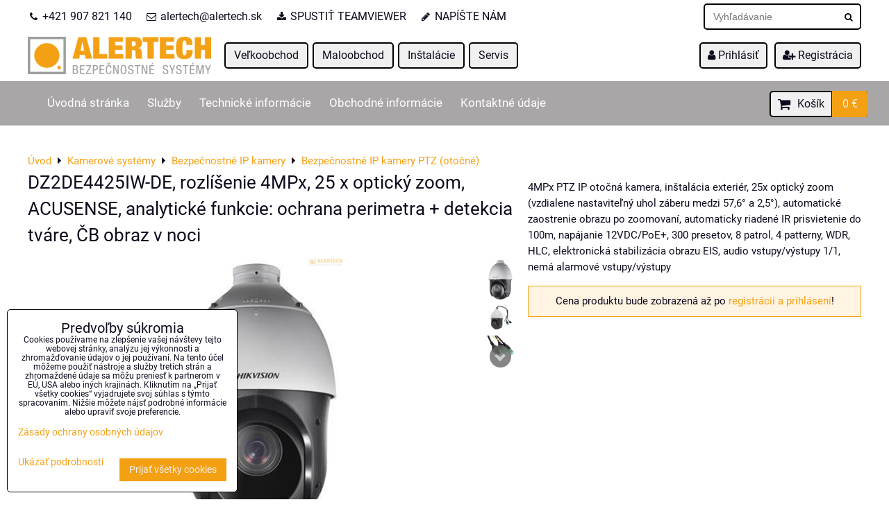

--- FILE ---
content_type: text/html; charset=UTF-8
request_url: https://www.alertech.sk/p/556/dz2de4225iw-de
body_size: 24420
content:
<!DOCTYPE html>
<html lang="sk" class="no-js">
    <head>  
        <meta charset="utf-8">
                
        <title>DS-2DE4425IW-DE, 4MPx IP otočná PTZ kamera, 25 x optický zoom | ALERTECH Žilina</title>
                    <meta name="description" content="Ponúkame Vám bezpečnostné IP PTZ otočné kamery - predaj, inštalácie a servis. Plná technická podpora po celý čas životnosti kamery!">
         
        <meta http-equiv="X-UA-Compatible" content="IE=edge,chrome=1">
	<meta name="MobileOptimized" content="width">
        <meta name="viewport" content="width=device-width,minimum-scale=1.0">
		 
<script data-privacy-group="script">
var FloxSettings = {
'cartItems': {},'cartProducts': {},'cartType': "slider",'loginType': "slider",'regformType': "slider",'langVer': "" 
}; 
 
</script>
<script data-privacy-group="script">
FloxSettings.img_size = { 'min': "50x50",'small': "120x120",'medium': "440x440",'large': "800x800",'max': "1600x1600",'product_antn': "440x440",'product_detail': "800x800" };
</script>
    <template id="privacy_iframe_info">
    <div class="floxIframeBlockedInfo" data-func-text="Funkčné" data-analytic-text="Analytické" data-ad-text="Marketingové" data-nosnippet="1">
    <div class="floxIframeBlockedInfo__common">
        <div class="likeH3">Externý obsah je blokovaný Voľbami súkromia</div>
        <p>Prajete si načítať externý obsah?</p>
    </div>
    <div class="floxIframeBlockedInfo__youtube">
        <div class="likeH3">Videá Youtube sú blokované Voľbami súkromia</div>
        <p>Prajete si načítať Youtube video?</p>
    </div>
    <div class="floxIframeBlockedInfo__buttons">
        <button class="button floxIframeBlockedInfo__once">Povoliť tentokrát</button>
        <button class="button floxIframeBlockedInfo__always" >Povoliť a zapamätať - súhlas s druhom cookie: </button>
    </div>
    <a class="floxIframeBlockedLink__common" href=""><i class="fa fa-external-link"></i> Otvoriť obsah v novom okne</a>
    <a class="floxIframeBlockedLink__youtube" href=""><i class="fa fa-external-link"></i> Otvoriť video v novom okne</a>
</div>
</template>
<script type="text/javascript" data-privacy-group="script">
FloxSettings.options={},FloxSettings.options.MANDATORY=1,FloxSettings.options.FUNC=2,FloxSettings.options.ANALYTIC=4,FloxSettings.options.AD=8;
FloxSettings.options.fullConsent=15;FloxSettings.options.maxConsent=15;FloxSettings.options.consent=0,localStorage.getItem("floxConsent")&&(FloxSettings.options.consent=parseInt(localStorage.getItem("floxConsent")));FloxSettings.options.sync=1;FloxSettings.google_consent2_options={},FloxSettings.google_consent2_options.AD_DATA=1,FloxSettings.google_consent2_options.AD_PERSON=2;FloxSettings.google_consent2_options.consent=-1,localStorage.getItem("floxGoogleConsent2")&&(FloxSettings.google_consent2_options.consent=parseInt(localStorage.getItem("floxGoogleConsent2")));const privacyIsYoutubeUrl=function(e){return e.includes("youtube.com/embed")||e.includes("youtube-nocookie.com/embed")},privacyIsGMapsUrl=function(e){return e.includes("google.com/maps/embed")||/maps\.google\.[a-z]{2,3}\/maps/i.test(e)},privacyGetPrivacyGroup=function(e){var t="";if(e.getAttribute("data-privacy-group")?t=e.getAttribute("data-privacy-group"):e.closest("*[data-privacy-group]")&&(t=e.closest("*[data-privacy-group]").getAttribute("data-privacy-group")),"IFRAME"===e.tagName){let r=e.src||"";privacyIsYoutubeUrl(r)&&(e.setAttribute("data-privacy-group","func"),t="func"),privacyIsGMapsUrl(r)&&(e.setAttribute("data-privacy-group","func"),t="func")}return"regular"===t&&(t="script"),t},privacyBlockScriptNode=function(e){e.type="javascript/blocked";let t=function(r){"javascript/blocked"===e.getAttribute("type")&&r.preventDefault(),e.removeEventListener("beforescriptexecute",t)};e.addEventListener("beforescriptexecute",t)},privacyHandleScriptTag=function(e){let t=privacyGetPrivacyGroup(e);if(t){if("script"===t)return;"mandatory"===t||"func"===t&&FloxSettings.options.consent&FloxSettings.options.FUNC||"analytic"===t&&FloxSettings.options.consent&FloxSettings.options.ANALYTIC||"ad"===t&&FloxSettings.options.consent&FloxSettings.options.AD||privacyBlockScriptNode(e)}else FloxSettings.options.allow_unclassified||privacyBlockScriptNode(e)},privacyShowPlaceholder=function(e){let t=privacyGetPrivacyGroup(e);var r=document.querySelector("#privacy_iframe_info").content.cloneNode(!0),i=r.querySelector(".floxIframeBlockedInfo__always");i.textContent=i.textContent+r.firstElementChild.getAttribute("data-"+t+"-text"),r.firstElementChild.setAttribute("data-"+t,"1"),r.firstElementChild.removeAttribute("data-func-text"),r.firstElementChild.removeAttribute("data-analytic-text"),r.firstElementChild.removeAttribute("data-ad-text");let o=e.parentNode.classList.contains("blockYoutube");if(e.style.height){let a=e.style.height,c=e.style.width;e.setAttribute("data-privacy-style-height",a),r.firstElementChild.style.setProperty("--iframe-h",a),r.firstElementChild.style.setProperty("--iframe-w",c),e.style.height="0"}else if(e.getAttribute("height")){let n=e.getAttribute("height").replace("px",""),l=e.getAttribute("width").replace("px","");e.setAttribute("data-privacy-height",n),n.includes("%")?r.firstElementChild.style.setProperty("--iframe-h",n):r.firstElementChild.style.setProperty("--iframe-h",n+"px"),l.includes("%")?r.firstElementChild.style.setProperty("--iframe-w",l):r.firstElementChild.style.setProperty("--iframe-w",l+"px"),e.setAttribute("height",0)}else if(o&&e.parentNode.style.maxHeight){let s=e.parentNode.style.maxHeight,p=e.parentNode.style.maxWidth;r.firstElementChild.style.setProperty("--iframe-h",s),r.firstElementChild.style.setProperty("--iframe-w",p)}let u=e.getAttribute("data-privacy-src")||"";privacyIsYoutubeUrl(u)?(r.querySelector(".floxIframeBlockedInfo__common").remove(),r.querySelector(".floxIframeBlockedLink__common").remove(),r.querySelector(".floxIframeBlockedLink__youtube").setAttribute("href",u.replace("/embed/","/watch?v="))):u?(r.querySelector(".floxIframeBlockedInfo__youtube").remove(),r.querySelector(".floxIframeBlockedLink__youtube").remove(),r.querySelector(".floxIframeBlockedLink__common").setAttribute("href",u)):(r.querySelector(".floxIframeBlockedInfo__once").remove(),r.querySelector(".floxIframeBlockedInfo__youtube").remove(),r.querySelector(".floxIframeBlockedLink__youtube").remove(),r.querySelector(".floxIframeBlockedLink__common").remove(),r.querySelector(".floxIframeBlockedInfo__always").classList.add("floxIframeBlockedInfo__always--reload")),e.parentNode.insertBefore(r,e.nextSibling),o&&e.parentNode.classList.add("blockYoutube--blocked")},privacyHidePlaceholderIframe=function(e){var t=e.nextElementSibling;if(t&&t.classList.contains("floxIframeBlockedInfo")){let r=e.parentNode.classList.contains("blockYoutube");r&&e.parentNode.classList.remove("blockYoutube--blocked"),e.getAttribute("data-privacy-style-height")?e.style.height=e.getAttribute("data-privacy-style-height"):e.getAttribute("data-privacy-height")?e.setAttribute("height",e.getAttribute("data-privacy-height")):e.classList.contains("invisible")&&e.classList.remove("invisible"),t.remove()}},privacyBlockIframeNode=function(e){var t=e.src||"";""===t&&e.getAttribute("data-src")&&(t=e.getAttribute("data-src")),e.setAttribute("data-privacy-src",t),e.removeAttribute("src"),!e.classList.contains("floxNoPrivacyPlaceholder")&&(!e.style.width||parseInt(e.style.width)>200)&&(!e.getAttribute("width")||parseInt(e.getAttribute("width"))>200)&&(!e.style.height||parseInt(e.style.height)>200)&&(!e.getAttribute("height")||parseInt(e.getAttribute("height"))>200)&&(!e.style.display||"none"!==e.style.display)&&(!e.style.visibility||"hidden"!==e.style.visibility)&&privacyShowPlaceholder(e)},privacyHandleIframeTag=function(e){let t=privacyGetPrivacyGroup(e);if(t){if("script"===t||"mandatory"===t)return;if("func"===t&&FloxSettings.options.consent&FloxSettings.options.FUNC)return;if("analytic"===t&&FloxSettings.options.consent&FloxSettings.options.ANALYTIC||"ad"===t&&FloxSettings.options.consent&FloxSettings.options.AD)return;privacyBlockIframeNode(e)}else{if(FloxSettings.options.allow_unclassified)return;privacyBlockIframeNode(e)}},privacyHandleYoutubeGalleryItem=function(e){if(!(FloxSettings.options.consent&FloxSettings.options.FUNC)){var t=e.closest(".gallery").getAttribute("data-preview-height"),r=e.getElementsByTagName("img")[0],i=r.getAttribute("src").replace(t+"/"+t,"800/800");r.classList.contains("flox-lazy-load")&&(i=r.getAttribute("data-src").replace(t+"/"+t,"800/800")),e.setAttribute("data-href",e.getAttribute("href")),e.setAttribute("href",i),e.classList.replace("ytb","ytbNoConsent")}},privacyBlockPrivacyElementNode=function(e){e.classList.contains("floxPrivacyPlaceholder")?(privacyShowPlaceholder(e),e.classList.add("invisible")):e.style.display="none"},privacyHandlePrivacyElementNodes=function(e){let t=privacyGetPrivacyGroup(e);if(t){if("script"===t||"mandatory"===t)return;if("func"===t&&FloxSettings.options.consent&FloxSettings.options.FUNC)return;if("analytic"===t&&FloxSettings.options.consent&FloxSettings.options.ANALYTIC||"ad"===t&&FloxSettings.options.consent&FloxSettings.options.AD)return;privacyBlockPrivacyElementNode(e)}else{if(FloxSettings.options.allow_unclassified)return;privacyBlockPrivacyElementNode(e)}};function privacyLoadScriptAgain(e){var t=document.getElementsByTagName("head")[0],r=document.createElement("script");r.src=e.getAttribute("src"),t.appendChild(r),e.parentElement.removeChild(e)}function privacyExecuteScriptAgain(e){var t=document.getElementsByTagName("head")[0],r=document.createElement("script");r.textContent=e.textContent,t.appendChild(r),e.parentElement.removeChild(e)}function privacyEnableScripts(){document.querySelectorAll('script[type="javascript/blocked"]').forEach(e=>{let t=privacyGetPrivacyGroup(e);(FloxSettings.options.consent&FloxSettings.options.ANALYTIC&&t.includes("analytic")||FloxSettings.options.consent&FloxSettings.options.AD&&t.includes("ad")||FloxSettings.options.consent&FloxSettings.options.FUNC&&t.includes("func"))&&(e.getAttribute("src")?privacyLoadScriptAgain(e):privacyExecuteScriptAgain(e))})}function privacyEnableIframes(){document.querySelectorAll("iframe[data-privacy-src]").forEach(e=>{let t=privacyGetPrivacyGroup(e);if(!(FloxSettings.options.consent&FloxSettings.options.ANALYTIC&&t.includes("analytic")||FloxSettings.options.consent&FloxSettings.options.AD&&t.includes("ad")||FloxSettings.options.consent&FloxSettings.options.FUNC&&t.includes("func")))return;privacyHidePlaceholderIframe(e);let r=e.getAttribute("data-privacy-src");e.setAttribute("src",r),e.removeAttribute("data-privacy-src")})}function privacyEnableYoutubeGalleryItems(){FloxSettings.options.consent&FloxSettings.options.FUNC&&(document.querySelectorAll(".ytbNoConsent").forEach(e=>{e.setAttribute("href",e.getAttribute("data-href")),e.classList.replace("ytbNoConsent","ytb")}),"function"==typeof initGalleryPlugin&&initGalleryPlugin())}function privacyEnableBlockedContent(e,t){document.querySelectorAll(".floxCaptchaCont").length&&(e&FloxSettings.options.FUNC)!=(t&FloxSettings.options.FUNC)?window.location.reload():(privacyEnableScripts(),privacyEnableIframes(),privacyEnableYoutubeGalleryItems(),"function"==typeof FloxSettings.privacyEnableScriptsCustom&&FloxSettings.privacyEnableScriptsCustom())}
function privacyUpdateConsent(){ FloxSettings.ga4&&"function"==typeof gtag&&gtag("consent","update",{ad_storage:FloxSettings.options.consent&FloxSettings.options.AD?"granted":"denied",analytics_storage:FloxSettings.options.consent&FloxSettings.options.ANALYTIC?"granted":"denied",functionality_storage:FloxSettings.options.consent&FloxSettings.options.FUNC?"granted":"denied",personalization_storage:FloxSettings.options.consent&FloxSettings.options.FUNC?"granted":"denied",security_storage:FloxSettings.options.consent&FloxSettings.options.FUNC?"granted":"denied",ad_user_data:FloxSettings.google_consent2_options.consent>-1&&FloxSettings.google_consent2_options.consent&FloxSettings.google_consent2_options.AD_DATA?"granted":"denied",ad_personalization:FloxSettings.google_consent2_options.consent>-1&&FloxSettings.google_consent2_options.consent&FloxSettings.google_consent2_options.AD_PERSON?"granted":"denied"});if(FloxSettings.sklik&&FloxSettings.sklik.active){var e={rtgId:FloxSettings.sklik.seznam_retargeting_id,consent:FloxSettings.options.consent&&FloxSettings.options.consent&FloxSettings.options.ANALYTIC?1:0};"category"===FloxSettings.sklik.pageType?(e.category=FloxSettings.sklik.category,e.pageType=FloxSettings.sklik.pageType):"offerdetail"===FloxSettings.sklik.pagetype&&(e.itemId=FloxSettings.sklik.itemId,e.pageType=FloxSettings.sklik.pageType),window.rc&&window.rc.retargetingHit&&window.rc.retargetingHit(e)}"function"==typeof loadCartFromLS&&"function"==typeof saveCartToLS&&(loadCartFromLS(),saveCartToLS());}
const observer=new MutationObserver(e=>{e.forEach(({addedNodes:e})=>{e.forEach(e=>{if(FloxSettings.options.consent!==FloxSettings.options.maxConsent){if(1===e.nodeType&&"SCRIPT"===e.tagName)return privacyHandleScriptTag(e);if(1===e.nodeType&&"IFRAME"===e.tagName)return privacyHandleIframeTag(e);if(1===e.nodeType&&"A"===e.tagName&&e.classList.contains("ytb"))return privacyHandleYoutubeGalleryItem(e);if(1===e.nodeType&&"SCRIPT"!==e.tagName&&"IFRAME"!==e.tagName&&e.classList.contains("floxPrivacyElement"))return privacyHandlePrivacyElementNodes(e)}1===e.nodeType&&(e.classList.contains("mainPrivacyModal")||e.classList.contains("mainPrivacyBar"))&&(FloxSettings.options.consent>0&&!FloxSettings.options.forceShow&&-1!==FloxSettings.google_consent2_options.consent?e.style.display="none":FloxSettings.options.consent>0&&-1===FloxSettings.google_consent2_options.consent?e.classList.add("hideBWConsentOptions"):-1!==FloxSettings.google_consent2_options.consent&&e.classList.add("hideGC2ConsentOptions"))})})});observer.observe(document.documentElement,{childList:!0,subtree:!0}),document.addEventListener("DOMContentLoaded",function(){observer.disconnect()});const createElementBackup=document.createElement;document.createElement=function(...e){if("script"!==e[0].toLowerCase())return createElementBackup.bind(document)(...e);let n=createElementBackup.bind(document)(...e);return n.setAttribute("data-privacy-group","script"),n};
</script>

<meta name="referrer" content="no-referrer-when-downgrade">


<link rel="canonical" href="https://www.alertech.sk/p/556/dz2de4225iw-de">
    

<style itemscope itemtype="https://schema.org/WebPage" itemref="p1a p1b p1c"></style> 
<meta id="p1a" itemprop="name" content="DS-2DE4425IW-DE, 4MPx IP otočná PTZ kamera, 25 x optický zoom | ALERTECH Žilina">
<meta id="p1b" itemprop="description" content="Ponúkame Vám bezpečnostné IP PTZ otočné kamery - predaj, inštalácie a servis. Plná technická podpora po celý čas životnosti kamery!">  
<meta property="og:title" content="DS-2DE4425IW-DE, 4MPx IP otočná PTZ kamera, 25 x optický zoom | ALERTECH Žilina">

<meta property="og:url" content="https://www.alertech.sk/p/556/dz2de4225iw-de">
<meta property="og:description" content="Ponúkame Vám bezpečnostné IP PTZ otočné kamery - predaj, inštalácie a servis. Plná technická podpora po celý čas životnosti kamery!">

<meta name="twitter:card" content="summary_large_image">
<meta name="twitter:title" content="DS-2DE4425IW-DE, 4MPx IP otočná PTZ kamera, 25 x optický zoom | ALERTECH Žilina">
<meta name="twitter:description" content="Ponúkame Vám bezpečnostné IP PTZ otočné kamery - predaj, inštalácie a servis. Plná technická podpora po celý čas životnosti kamery!">

    <meta property="og:locale" content="sk_SK">

    <meta property="og:type" content="product">
    <meta id="p1c" itemprop="image" content="https://www.alertech.sk/resize/e:a687c/440/440/files/kamerove-systemy/ip-kamery/ptz-kamery/dz2de4220iw-de/dz2de4225iw-de-1.jpg">
    <meta property="og:image" content="https://www.alertech.sk/resize/e:a687c/1200/630/files/kamerove-systemy/ip-kamery/ptz-kamery/dz2de4220iw-de/dz2de4225iw-de-1.jpg">  
    <meta name="twitter:image" content="https://www.alertech.sk/resize/e:a687c/1200/630/files/kamerove-systemy/ip-kamery/ptz-kamery/dz2de4220iw-de/dz2de4225iw-de-1.jpg">
    <link href="https://www.alertech.sk/resize/e:a687c/440/440/files/kamerove-systemy/ip-kamery/ptz-kamery/dz2de4220iw-de/dz2de4225iw-de-1.jpg" rel="previewimage">


<link rel="dns-prefetch" href="https://www.biznisweb.sk">
<link rel="preconnect" href="https://www.biznisweb.sk/" crossorigin>
<style type="text/css">
    

@font-face {
  font-family: 'Roboto';
  font-style: normal;
  font-display: swap;
  font-weight: 400;
  src: local(''),
       url('https://www.biznisweb.sk/templates/bw-fonts/roboto-v30-latin-ext_latin-regular.woff2') format('woff2'),
       url('https://www.biznisweb.sk/templates/bw-fonts/roboto-v30-latin-ext_latin-regular.woff') format('woff');
}


@font-face {
  font-family: 'Roboto';
  font-style: normal;
  font-display: swap;
  font-weight: 700;
  src: local(''),
       url('https://www.biznisweb.sk/templates/bw-fonts/roboto-v30-latin-ext_latin-700.woff2') format('woff2'),
       url('https://www.biznisweb.sk/templates/bw-fonts/roboto-v30-latin-ext_latin-700.woff') format('woff');
}
</style>

<link rel="preload" href="/erp-templates/skins/flat/universal/fonts/fontawesome-webfont.woff2" as="font" type="font/woff2" crossorigin>
<link href="/erp-templates/251106102458/universal.css" rel="stylesheet" type="text/css" media="all">  




<script data-privacy-group="mandatory">
    FloxSettings.trackerData = {
                    'cartIds': []
            };
    </script>    <!-- Global site tag (gtag.js) - Google Analytics -->
    <script async src="https://www.googletagmanager.com/gtag/js?id=G-ZLPVF91CS8" data-privacy-group="regular"></script>    
    <script data-privacy-group="regular">
        window.dataLayer = window.dataLayer || [];
        function gtag(){ dataLayer.push(arguments); }
        if(FloxSettings.options) {
          if(FloxSettings.options.consent) {
            gtag('consent', 'default', {
              'ad_storage': (FloxSettings.options.consent & FloxSettings.options.AD)?'granted':'denied',
              'analytics_storage': (FloxSettings.options.consent & FloxSettings.options.ANALYTIC)?'granted':'denied',
              'functionality_storage': (FloxSettings.options.consent & FloxSettings.options.FUNC)?'granted':'denied',
              'personalization_storage': (FloxSettings.options.consent & FloxSettings.options.FUNC)?'granted':'denied',
              'security_storage': (FloxSettings.options.consent & FloxSettings.options.FUNC)?'granted':'denied',
              'ad_user_data': ((FloxSettings.google_consent2_options.consent > -1) && FloxSettings.google_consent2_options.consent & FloxSettings.google_consent2_options.AD_DATA)?'granted':'denied',
              'ad_personalization': ((FloxSettings.google_consent2_options.consent > -1) && FloxSettings.google_consent2_options.consent & FloxSettings.google_consent2_options.AD_PERSON)?'granted':'denied',
              'wait_for_update': 500
            });  
          } else {
            gtag('consent', 'default', {
              'ad_storage': 'denied',
              'analytics_storage': 'denied',
              'functionality_storage': 'denied',
              'personalization_storage': 'denied',
              'security_storage': 'denied',
              'ad_user_data': 'denied',
              'ad_personalization': 'denied',
              'wait_for_update': 500
            });  
          }
        }
        gtag('js', new Date());
     
        gtag('set', { 'currency': 'EUR' }); 
      
    

    FloxSettings.ga4 = 1;
    FloxSettings.gtagID = 'G-ZLPVF91CS8';
    gtag('config', 'G-ZLPVF91CS8',{  'groups': 'ga4' });   

  
    </script>   
 
    <link rel="shortcut icon" href="/files/obrazky-do-stranok/favicon.png">
    <link rel="icon" href="/files/obrazky-do-stranok/favicon.png?refresh" type="image/x-icon">

				<script type="text/javascript" src="//player.wowza.com/player/1.1.04.4934/wowzaplayer.min.js" data-privacy-group="script"></script>
				<link rel="stylesheet" href="/templates/style.css?v1762798855" media="all">
</head>  
<body class="">
    <noscript class="noprint">
        <div id="noscript">
            Javascript není prohlížečem podporován nebo je vypnutý. Pro zobrazení stránky tak, jak byla zamýšlena, použijte prohlížeč s podporou JavaScript.
            <br>Pomoc: <a href="http://www.enable-javascript.com/" target="_blank">Enable-Javascript.com</a>.
        </div> 
    </noscript>
           
    <div class="oCont">
                <header class="logo_bar_top noprint">
            <div class="hwrapper">
<div class="headertop">
	<div class="iCont headertopcont">
		                        <div id="box-id-headertop_left" class="pagebox">
                                                         

 
                            <nav id="block-799" class="blockNav blockNavHor ">
           
            
    <ul class="blockNavList blockNavListHor simpleHor" data-menu-class="simpleHor" data-submenu-class="">
             
                
                        
                    <li class="navItem  ">
                <a href="" class="navLink">
                                                                    
                                                            
    <i class="navIcon fa fa-phone fa-fw fa-fw"></i>
                            
                                                                                        <span>+421 907 821 140</span>
                                                
                                    </a>
                            </li>
                     
                
                        
                    <li class="navItem">
                <a href="" class="navLink">
                                                                    
                                                            
    <i class="navIcon fa fa-envelope-o fa-fw fa-fw"></i>
                            
                                                                                        <span>alertech@alertech.sk</span>
                                                
                                    </a>
                            </li>
                     
                
                        
                    <li class="navItem 1">
                <a href="https://get.teamviewer.com/f7cs2ae" class="navLink">
                                                                    
                                                            
    <i class="navIcon fa fa-download fa-fw fa-fw"></i>
                            
                                                                                        <span>SPUSTIŤ TEAMVIEWER</span>
                                                
                                    </a>
                            </li>
                     
                
                        
                    <li class="navItem">
                <a href="#contactus" class="navLink">
                                                                    
                                                            
    <i class="navIcon fa fa-pencil fa-fw fa-fw"></i>
                            
                                                                                        <span>NAPÍŠTE NÁM</span>
                                                
                                    </a>
                            </li>
                    </ul>
</nav>

                             
            </div> 
    
		<div class="topsearch">
			    <form action="/e/search" method="get" class="siteSearchForm">
        <div class="siteSearchCont">
            <label> 
                <span>Vyhľadávanie</span>
                <input data-pages="Stránky" data-products="Produkty" data-categories="Kategórie" data-news="Novinky" data-brands="Výrobca"
                       class="siteSearchInput" id="small-search" 
                       placeholder="Vyhľadávanie" name="word" type="text" value=""></label>
                <button type="submit"><span class="invisible">Hľadať</span><i class="fa fa-search"></i></button>
        </div>
            </form>

			
		</div>
	</div>
</div>
<div class="headermain">
	<div class="iCont headermaincont">
		<div id="logo">
			<a id="img-logo" href="/"><img src="/templates/251106102458/sys_logo.png" alt="Logo"></a>					</div>
		                        <div id="box-id-headermain_links" class="pagebox">
                                                         

 
                            <nav id="block-801" class="blockNav blockNavHor headerModalLinks">
           
            
    <ul class="blockNavList blockNavListHor simpleHor" data-menu-class="simpleHor" data-submenu-class="">
             
                
                        
                    <li class="navItem">
                <a href="/velkoobchod" class="navLink">
                                                                <span>Veľkoobchod</span>
                                                
                                    </a>
                            </li>
                     
                
                        
                    <li class="navItem">
                <a href="/maloobchod" class="navLink">
                                                                <span>Maloobchod</span>
                                                
                                    </a>
                            </li>
                     
                
                        
                    <li class="navItem">
                <a href="/instalacie" class="navLink">
                                                                <span>Inštalácie</span>
                                                
                                    </a>
                            </li>
                     
                
                        
                    <li class="navItem">
                <a href="/servis" class="navLink">
                                                                <span>Servis</span>
                                                
                                    </a>
                            </li>
                    </ul>
</nav>

                             
            </div> 
    
		<div id="hg-top-content" class="top-content">
			<div id="hg-account" class="top-content__item">
				            <div class="hover-button hover-button--mobile-only hover-button--content-width-auto">    
        <span class="hover-button__button hover-button__style">
            <i class="fa fa-user-circle-o hover-button__icon"></i>
            <span class="hover-button__icon-text">Panel používateľa</span>
        </span>
        <div class="hover-button__content hover-button__content--left">
            <ul class="hover-button__content-list">
                                    <li><a class="hover-button__style sliderLoginActivator" href="/e/login"><i class="fa fa-user"></i> Prihlásiť</a></li> 
                                                    <li><a class="hover-button__style sliderRegisterActivator" href="/e/account/register"><i class="fa fa-user-plus"></i> Registrácia</a></li>
                            </ul>
        </div>
        <span class="hover-button__overlay"></span>        
    </div>
    

			</div>
			<div id="hg-cart" class="top-content__item">
				         
            <div class="hover-button hover-button--no-content hover-button--cart"> 
    <a href="/e/cart/index" class="hover-button__button hover-button__style sliderCartActivator">
        <i class="fa fa-shopping-cart hover-button__icon"></i>
        <span class="hover-button__icon-text smallCartTitleText">Košík</span>
        <span class="hover-button__icon-text hover-button__icon-styled-text smallCartTitleText smallCartPrice" data-pieces="0">0 €</span>
    </a>
</div>
    
			</div>
			
		</div>

	</div>
</div>
</div>
<div id="menu-cont" data-fixed-enabled="1" class="noprint mainMenuAlign-left">
    <div class="iCont">
		<nav id="main-menu">
			<div class="menuCont clear">
									<div class="productsMenuCont menuCont invisible">
						<span class="button menuButton"><i class="fa fa-bars"></i> Produkty</span>
						     
                            
                
            <ul class="dropside">
                    <li class="menuItem ancestor submenuActive">
                <a class="menuLink select needsclick" href="/c/kamerove-systemy"
                   >
                                            
                        Kamerové systémy
                        <i class="menuChevron fa fa-chevron-right"></i>                </a>
                                                                 
                            
                
            <ul class="submenu level1">
                    <li class="menuItem ancestor submenuActive">
                <a class="menuLink select needsclick" href="/c/kamerove-systemy/bezpecnostne-kamery"
                   >
                                            
                        Bezpečnostné IP kamery
                        <i class="menuChevron fa fa-chevron-right"></i>                </a>
                                                                 
                            
                
            <ul class="submenu level2">
                    <li class="menuItem ancestor">
                <a class="menuLink needsclick" href="/c/kamerove-systemy/bezpecnostne-kamery/vonkajsia-kamera-nocne-videnie"
                   >
                                            
                        Bezpečnostné IP kamery bullet (tubusové)
                        <i class="menuChevron fa fa-chevron-right"></i>                </a>
                                                                 
                            
                
            <ul class="submenu level3">
                    <li class="menuItem">
                <a class="menuLink" href="/c/kamerove-systemy/bezpecnostne-kamery/vonkajsia-kamera-nocne-videnie/4mpx-ip-kamery"
                   >
                                            
                        4MPx rozlíšenie obrazu
                                        </a>
                            </li>
                    <li class="menuItem">
                <a class="menuLink" href="/c/kamerove-systemy/bezpecnostne-kamery/vonkajsia-kamera-nocne-videnie/4k-ip-kamery"
                   >
                                            
                        8MPx (4K) rozlíšenie obrazu
                                        </a>
                            </li>
                    <li class="menuItem">
                <a class="menuLink" href="/c/kamerove-systemy/bezpecnostne-kamery/vonkajsia-kamera-nocne-videnie/12mpx-ip-kamery"
                   >
                                            
                        12MPx rozlíšenie obrazu
                                        </a>
                            </li>
                </ul>
       
                
                                                </li>
                    <li class="menuItem ancestor">
                <a class="menuLink needsclick" href="/c/kamerove-systemy/bezpecnostne-kamery/kamery-dom-chata"
                   >
                                            
                        Bezpečnostné IP kamery dome
                        <i class="menuChevron fa fa-chevron-right"></i>                </a>
                                                                 
                            
                
            <ul class="submenu level3">
                    <li class="menuItem">
                <a class="menuLink" href="/c/kamerove-systemy/bezpecnostne-kamery/kamery-dom-chata/4mpx-kamery"
                   >
                                            
                        4MPx rozlíšenie obrazu
                                        </a>
                            </li>
                    <li class="menuItem">
                <a class="menuLink" href="/c/kamerove-systemy/bezpecnostne-kamery/kamery-dom-chata/4k-kamery"
                   >
                                            
                        8MPx (4K) rozlíšenie obrazu
                                        </a>
                            </li>
                </ul>
       
                
                                                </li>
                    <li class="menuItem ancestor">
                <a class="menuLink needsclick" href="/c/kamerove-systemy/bezpecnostne-kamery/bezpecnostne-ip-kamery-turret"
                   >
                                            
                        Bezpečnostné IP kamery turret 
                        <i class="menuChevron fa fa-chevron-right"></i>                </a>
                                                                 
                            
                
            <ul class="submenu level3">
                    <li class="menuItem">
                <a class="menuLink" href="/c/kamerove-systemy/bezpecnostne-kamery/bezpecnostne-ip-kamery-turret/4mpx-rozlisenie-obrazu"
                   >
                                            
                        4MPx rozlíšenie obrazu
                                        </a>
                            </li>
                    <li class="menuItem">
                <a class="menuLink" href="/c/kamerove-systemy/bezpecnostne-kamery/bezpecnostne-ip-kamery-turret/8mpx-4k-rozlisenie-obrazu"
                   >
                                            
                        8MPx (4K) rozlíšenie obrazu 
                                        </a>
                            </li>
                </ul>
       
                
                                                </li>
                    <li class="menuItem submenuActive">
                <a class="menuLink select" href="/c/kamerove-systemy/bezpecnostne-kamery/ptz-otocne-kamery"
                   >
                                            
                        Bezpečnostné IP kamery PTZ (otočné)
                                        </a>
                            </li>
                    <li class="menuItem">
                <a class="menuLink" href="/c/kamerove-systemy/bezpecnostne-kamery/kamery-pre-citanie-spz-vozidiel"
                   >
                                            
                        Bezpečnostné IP kamery pre čítanie ŠPZ vozidiel
                                        </a>
                            </li>
                    <li class="menuItem">
                <a class="menuLink" href="/c/kamerove-systemy/bezpecnostne-kamery/bezpecnostne-ip-gsm-kamery-so-solarnym-panelom"
                   >
                                            
                        Bezpečnostné IP GSM kamery a kamery so solárnym pa
                                        </a>
                            </li>
                    <li class="menuItem">
                <a class="menuLink" href="/c/kamerove-systemy/bezpecnostne-kamery/bezpecnostne-ip-kamery-termovizne"
                   >
                                            
                        Bezpečnostné IP kamery termovízne
                                        </a>
                            </li>
                    <li class="menuItem">
                <a class="menuLink" href="/c/kamerove-systemy/bezpecnostne-kamery/panoramaticke-fisheye-360-kamery"
                   >
                                            
                        Bezpečnostné IP kamery panoramatické
                                        </a>
                            </li>
                </ul>
       
                
                                                </li>
                    <li class="menuItem ancestor">
                <a class="menuLink needsclick" href="/c/kamerove-systemy/zaznamove-videorekordery"
                   >
                                            
                        NVR videorekordéry pre IP kamery
                        <i class="menuChevron fa fa-chevron-right"></i>                </a>
                                                                 
                            
                
            <ul class="submenu level2">
                    <li class="menuItem">
                <a class="menuLink" href="/c/kamerove-systemy/zaznamove-videorekordery/4-kanalove"
                   >
                                            
                        NVR rekordéry pre 4 IP kamery
                                        </a>
                            </li>
                    <li class="menuItem">
                <a class="menuLink" href="/c/kamerove-systemy/zaznamove-videorekordery/8-kanalove"
                   >
                                            
                        NVR rekordéry pre 8 IP kamier
                                        </a>
                            </li>
                    <li class="menuItem">
                <a class="menuLink" href="/c/kamerove-systemy/zaznamove-videorekordery/16-kanalove"
                   >
                                            
                        NVR rekordéry pre 16 IP kamier
                                        </a>
                            </li>
                    <li class="menuItem">
                <a class="menuLink" href="/c/kamerove-systemy/zaznamove-videorekordery/32-kanalove"
                   >
                                            
                        NVR rekordéry pre 32 IP kamier
                                        </a>
                            </li>
                    <li class="menuItem">
                <a class="menuLink" href="/c/kamerove-systemy/zaznamove-videorekordery/64-kanalove"
                   >
                                            
                        NVR rekordéry pre 64 IP kamier
                                        </a>
                            </li>
                </ul>
       
                
                                                </li>
                    <li class="menuItem ancestor">
                <a class="menuLink needsclick" href="/c/kamerove-systemy/harddisky-a-zalohove-zdroje-ups"
                   >
                                            
                        Harddisky, pamäťové karty a zálohové zdroje UPS
                        <i class="menuChevron fa fa-chevron-right"></i>                </a>
                                                                 
                            
                
            <ul class="submenu level2">
                    <li class="menuItem">
                <a class="menuLink" href="/c/kamerove-systemy/harddisky-a-zalohove-zdroje-ups/harddisky"
                   >
                                            
                        Harddisky HDD pre NVR a DVR, SD karty pre IP kamer
                                        </a>
                            </li>
                    <li class="menuItem">
                <a class="menuLink" href="/c/kamerove-systemy/harddisky-a-zalohove-zdroje-ups/zalohove-zdroje-ups"
                   >
                                            
                        Zálohové zdroje UPS
                                        </a>
                            </li>
                </ul>
       
                
                                                </li>
                    <li class="menuItem ancestor">
                <a class="menuLink needsclick" href="/c/kamerove-systemy/zariadenia-pre-prenos-ip-videosignalu"
                   >
                                            
                        Zariadenia pre prenos dát IP kamerového systému
                        <i class="menuChevron fa fa-chevron-right"></i>                </a>
                                                                 
                            
                
            <ul class="submenu level2">
                    <li class="menuItem">
                <a class="menuLink" href="/c/kamerove-systemy/zariadenia-pre-prenos-ip-videosignalu/poe-switche"
                   >
                                            
                        PoE switche a injektory pre IP kamery
                                        </a>
                            </li>
                    <li class="menuItem">
                <a class="menuLink" href="/c/kamerove-systemy/zariadenia-pre-prenos-ip-videosignalu/bezdrotovy-prenos"
                   >
                                            
                        Zariadenia pre WIFI prenosy
                                        </a>
                            </li>
                    <li class="menuItem">
                <a class="menuLink" href="/c/kamerove-systemy/zariadenia-pre-prenos-ip-videosignalu/extendre-a-prenos-po-koaxiali"
                   >
                                            
                        Zariadenia pre prenos dát cez elektrické rozvody
                                        </a>
                            </li>
                </ul>
       
                
                                                </li>
                    <li class="menuItem">
                <a class="menuLink" href="/c/kamerove-systemy/vga-hdmi-a-dvi"
                   >
                                            
                        VGA, HDMi a USB pre kamerové systémy
                                        </a>
                            </li>
                    <li class="menuItem ancestor">
                <a class="menuLink needsclick" href="/c/kamerove-systemy/zdroje-napajania-kable-a-konektory"
                   >
                                            
                        Zdroje napájania, káble a  konektory
                        <i class="menuChevron fa fa-chevron-right"></i>                </a>
                                                                 
                            
                
            <ul class="submenu level2">
                    <li class="menuItem">
                <a class="menuLink" href="/c/kamerove-systemy/zdroje-napajania-kable-a-konektory/zdroje-napajania"
                   >
                                            
                        Zdroje napájania pre kamerové systémy
                                        </a>
                            </li>
                    <li class="menuItem">
                <a class="menuLink" href="/c/kamerove-systemy/zdroje-napajania-kable-a-konektory/kable"
                   >
                                            
                        Káble pre kamerové systémy
                                        </a>
                            </li>
                    <li class="menuItem">
                <a class="menuLink" href="/c/kamerove-systemy/zdroje-napajania-kable-a-konektory/konektory"
                   >
                                            
                        Konektory pre kamerové systémy
                                        </a>
                            </li>
                </ul>
       
                
                                                </li>
                    <li class="menuItem">
                <a class="menuLink" href="/c/kamerove-systemy/montazne-prislusenstvo-kamier"
                   >
                                            
                        Montážne príslušenstvo
                                        </a>
                            </li>
                    <li class="menuItem ancestor">
                <a class="menuLink needsclick" href="/c/kamerove-systemy/kamery-podla-rozlisenia-obrazu-nazorne-snimky"
                   >
                                            
                        Ako vybrať bezpečnostnú kameru - názorné snímky
                        <i class="menuChevron fa fa-chevron-right"></i>                </a>
                                                                 
                            
                
            <ul class="submenu level2">
                    <li class="menuItem">
                <a class="menuLink" href="/c/kamerove-systemy/kamery-podla-rozlisenia-obrazu-nazorne-snimky/uhol-zaberu-90"
                   >
                                            
                        Uhol záberu 90°
                                        </a>
                            </li>
                    <li class="menuItem">
                <a class="menuLink" href="/c/kamerove-systemy/kamery-podla-rozlisenia-obrazu-nazorne-snimky/uhol-zaberu-70"
                   >
                                            
                        Uhol záberu 70°
                                        </a>
                            </li>
                    <li class="menuItem">
                <a class="menuLink" href="/c/kamerove-systemy/kamery-podla-rozlisenia-obrazu-nazorne-snimky/uhol-zaberu-50"
                   >
                                            
                        Uhol záberu 50°
                                        </a>
                            </li>
                    <li class="menuItem">
                <a class="menuLink" href="/c/kamerove-systemy/kamery-podla-rozlisenia-obrazu-nazorne-snimky/uhol-zaberu-30"
                   >
                                            
                        Uhol záberu 30°
                                        </a>
                            </li>
                </ul>
       
                
                                                </li>
                </ul>
       
                
                                                </li>
                    <li class="menuItem">
                <a class="menuLink" href="/c/alarmove-systemy"
                   >
                                            
                        Alarmové systémy
                                        </a>
                            </li>
                    <li class="menuItem ancestor">
                <a class="menuLink needsclick" href="/c/videovratniky-domove-zvonceky"
                   >
                                            
                        Videovrátniky
                        <i class="menuChevron fa fa-chevron-right"></i>                </a>
                                                                 
                            
                
            <ul class="submenu level1">
                    <li class="menuItem">
                <a class="menuLink" href="/c/videovratniky-domove-zvonceky/videotelefony-domace-telefony"
                   >
                                            
                        Monitory (videotelefóny)
                                        </a>
                            </li>
                    <li class="menuItem">
                <a class="menuLink" href="/c/videovratniky-domove-zvonceky/domove-telefony-zvonceky"
                   >
                                            
                        Dverné jednotky kompaktné (all-in-one)
                                        </a>
                            </li>
                    <li class="menuItem">
                <a class="menuLink" href="/c/videovratniky-domove-zvonceky/videovratniky-zvonceky-viacero-tlacitiek"
                   >
                                            
                        Dverné jednotky modulárne
                                        </a>
                            </li>
                    <li class="menuItem">
                <a class="menuLink" href="/c/videovratniky-domove-zvonceky/prislusenstvo"
                   >
                                            
                        Príslušenstvo
                                        </a>
                            </li>
                    <li class="menuItem">
                <a class="menuLink" href="/c/videovratniky-domove-zvonceky/strucny-technicky-popis-ip-videovratnikov-hikvision"
                   >
                                            
                        Technický popis IP videovrátnikov HikVision
                                        </a>
                            </li>
                </ul>
       
                
                                                </li>
                    <li class="menuItem ancestor">
                <a class="menuLink needsclick" href="/c/pristupove-systemy"
                   >
                                            
                        Prístupové systémy
                        <i class="menuChevron fa fa-chevron-right"></i>                </a>
                                                                 
                            
                
            <ul class="submenu level1">
                    <li class="menuItem">
                <a class="menuLink" href="/c/pristupove-systemy/terminaly-citacka-riadiaca-jednotka-v-jednom-zariadeni"
                   >
                                            
                        Terminály (všetko v jednom zariadení)
                                        </a>
                            </li>
                    <li class="menuItem">
                <a class="menuLink" href="/c/pristupove-systemy/riadiace-jednotky"
                   >
                                            
                        Riadiace jednotky
                                        </a>
                            </li>
                    <li class="menuItem">
                <a class="menuLink" href="/c/pristupove-systemy/citacky"
                   >
                                            
                        Čítačky
                                        </a>
                            </li>
                    <li class="menuItem">
                <a class="menuLink" href="/c/pristupove-systemy/prislusenstvo"
                   >
                                            
                        Príslušenstvo
                                        </a>
                            </li>
                </ul>
       
                
                                                </li>
                    <li class="menuItem">
                <a class="menuLink" href="/c/security-ozvucenie"
                   >
                                            
                        Security reproduktory
                                        </a>
                            </li>
                    <li class="menuItem ancestor">
                <a class="menuLink needsclick" href="/c/proeling"
                   >
                                            
                        Ozvučovacie systémy
                        <i class="menuChevron fa fa-chevron-right"></i>                </a>
                                                                 
                            
                
            <ul class="submenu level1">
                    <li class="menuItem ancestor">
                <a class="menuLink needsclick" href="/c/proeling/reproduktory"
                   >
                                            
                        Reproduktory
                        <i class="menuChevron fa fa-chevron-right"></i>                </a>
                                                                 
                            
                
            <ul class="submenu level2">
                    <li class="menuItem ancestor">
                <a class="menuLink needsclick" href="/c/proeling/reproduktory/instalacne"
                   >
                                            
                        Inštalačné
                        <i class="menuChevron fa fa-chevron-right"></i>                </a>
                                                                 
                            
                
            <ul class="submenu level3">
                    <li class="menuItem">
                <a class="menuLink" href="/c/proeling/reproduktory/instalacne/stropne"
                   >
                                            
                        Stropné
                                        </a>
                            </li>
                    <li class="menuItem">
                <a class="menuLink" href="/c/proeling/reproduktory/instalacne/do-steny"
                   >
                                            
                        Do steny
                                        </a>
                            </li>
                    <li class="menuItem">
                <a class="menuLink" href="/c/proeling/reproduktory/instalacne/specialne"
                   >
                                            
                        Špeciálne
                                        </a>
                            </li>
                    <li class="menuItem">
                <a class="menuLink" href="/c/proeling/reproduktory/instalacne/tlakove"
                   >
                                            
                        Tlakové
                                        </a>
                            </li>
                    <li class="menuItem">
                <a class="menuLink" href="/c/proeling/reproduktory/instalacne/zavesne"
                   >
                                            
                        Závesné
                                        </a>
                            </li>
                    <li class="menuItem">
                <a class="menuLink" href="/c/proeling/reproduktory/instalacne/projektory"
                   >
                                            
                        Projektory
                                        </a>
                            </li>
                    <li class="menuItem">
                <a class="menuLink" href="/c/proeling/reproduktory/instalacne/prislusenstvo-repro"
                   >
                                            
                        Príslušenstvo Repro
                                        </a>
                            </li>
                    <li class="menuItem">
                <a class="menuLink" href="/c/proeling/reproduktory/instalacne/na-stenu"
                   >
                                            
                        Na stenu
                                        </a>
                            </li>
                    <li class="menuItem">
                <a class="menuLink" href="/c/proeling/reproduktory/instalacne/stlpove"
                   >
                                            
                        Stĺpové
                                        </a>
                            </li>
                    <li class="menuItem">
                <a class="menuLink" href="/c/proeling/reproduktory/instalacne/profesionalne"
                   >
                                            
                        Profesionálne
                                        </a>
                            </li>
                </ul>
       
                
                                                </li>
                    <li class="menuItem ancestor">
                <a class="menuLink needsclick" href="/c/proeling/reproduktory/reproduktory-aktivne"
                   >
                                            
                        Reproduktory aktívne
                        <i class="menuChevron fa fa-chevron-right"></i>                </a>
                                                                 
                            
                
            <ul class="submenu level3">
                    <li class="menuItem">
                <a class="menuLink" href="/c/proeling/reproduktory/reproduktory-aktivne/bez-zdroja-hudby"
                   >
                                            
                        Bez zdroja hudby
                                        </a>
                            </li>
                    <li class="menuItem">
                <a class="menuLink" href="/c/proeling/reproduktory/reproduktory-aktivne/so-zdrojom-hudby"
                   >
                                            
                        So zdrojom hudby
                                        </a>
                            </li>
                </ul>
       
                
                                                </li>
                    <li class="menuItem ancestor">
                <a class="menuLink needsclick" href="/c/proeling/reproduktory/evakuacne-en54-24"
                   >
                                            
                        Evakuačné EN54-24
                        <i class="menuChevron fa fa-chevron-right"></i>                </a>
                                                                 
                            
                
            <ul class="submenu level3">
                    <li class="menuItem">
                <a class="menuLink" href="/c/proeling/reproduktory/evakuacne-en54-24/stropne-en54-24"
                   >
                                            
                        Stropné EN54-24
                                        </a>
                            </li>
                    <li class="menuItem">
                <a class="menuLink" href="/c/proeling/reproduktory/evakuacne-en54-24/na-stenu-en54-24"
                   >
                                            
                        Na stenu EN54-24
                                        </a>
                            </li>
                    <li class="menuItem">
                <a class="menuLink" href="/c/proeling/reproduktory/evakuacne-en54-24/tlakove-en54-24"
                   >
                                            
                        Tlakové EN54-24
                                        </a>
                            </li>
                    <li class="menuItem">
                <a class="menuLink" href="/c/proeling/reproduktory/evakuacne-en54-24/projektory-en54-24"
                   >
                                            
                        Projektory EN54-24
                                        </a>
                            </li>
                    <li class="menuItem">
                <a class="menuLink" href="/c/proeling/reproduktory/evakuacne-en54-24/do-steny-en54-24"
                   >
                                            
                        Do steny EN54-24
                                        </a>
                            </li>
                    <li class="menuItem">
                <a class="menuLink" href="/c/proeling/reproduktory/evakuacne-en54-24/stlpove-en54-24"
                   >
                                            
                        Stĺpové EN54-24
                                        </a>
                            </li>
                    <li class="menuItem">
                <a class="menuLink" href="/c/proeling/reproduktory/evakuacne-en54-24/zavesne-en54-24"
                   >
                                            
                        Závesné EN54-24
                                        </a>
                            </li>
                    <li class="menuItem">
                <a class="menuLink" href="/c/proeling/reproduktory/evakuacne-en54-24/instalacne"
                   >
                                            
                        Inštalačné
                                        </a>
                            </li>
                </ul>
       
                
                                                </li>
                    <li class="menuItem ancestor">
                <a class="menuLink needsclick" href="/c/proeling/reproduktory/subwoofery"
                   >
                                            
                        Subwoofery
                        <i class="menuChevron fa fa-chevron-right"></i>                </a>
                                                                 
                            
                
            <ul class="submenu level3">
                    <li class="menuItem">
                <a class="menuLink" href="/c/proeling/reproduktory/subwoofery/multiroom-systemy"
                   >
                                            
                        Multiroom systémy
                                        </a>
                            </li>
                    <li class="menuItem">
                <a class="menuLink" href="/c/proeling/reproduktory/subwoofery/reproduktory-aktivne"
                   >
                                            
                        Reproduktory aktívne
                                        </a>
                            </li>
                </ul>
       
                
                                                </li>
                    <li class="menuItem">
                <a class="menuLink" href="/c/proeling/reproduktory/reproduktory-51"
                   >
                                            
                        Reproduktory 5.1
                                        </a>
                            </li>
                    <li class="menuItem ancestor">
                <a class="menuLink needsclick" href="/c/proeling/reproduktory/hifi-skrinky"
                   >
                                            
                        HiFi skrinky
                        <i class="menuChevron fa fa-chevron-right"></i>                </a>
                                                                 
                            
                
            <ul class="submenu level3">
                    <li class="menuItem">
                <a class="menuLink" href="/c/proeling/reproduktory/hifi-skrinky/policove"
                   >
                                            
                        Policové
                                        </a>
                            </li>
                    <li class="menuItem">
                <a class="menuLink" href="/c/proeling/reproduktory/hifi-skrinky/centre"
                   >
                                            
                        Centre
                                        </a>
                            </li>
                    <li class="menuItem">
                <a class="menuLink" href="/c/proeling/reproduktory/hifi-skrinky/podlahove"
                   >
                                            
                        Podlahové
                                        </a>
                            </li>
                </ul>
       
                
                                                </li>
                    <li class="menuItem ancestor">
                <a class="menuLink needsclick" href="/c/proeling/reproduktory/zavesne"
                   >
                                            
                        Závesné
                        <i class="menuChevron fa fa-chevron-right"></i>                </a>
                                                                 
                            
                
            <ul class="submenu level3">
                    <li class="menuItem">
                <a class="menuLink" href="/c/proeling/reproduktory/zavesne/reproduktory-aktivne"
                   >
                                            
                        Reproduktory aktívne
                                        </a>
                            </li>
                </ul>
       
                
                                                </li>
                    <li class="menuItem ancestor">
                <a class="menuLink needsclick" href="/c/proeling/reproduktory/so-zdrojom-hudby"
                   >
                                            
                        So zdrojom hudby
                        <i class="menuChevron fa fa-chevron-right"></i>                </a>
                                                                 
                            
                
            <ul class="submenu level3">
                    <li class="menuItem">
                <a class="menuLink" href="/c/proeling/reproduktory/so-zdrojom-hudby/multiroom-systemy"
                   >
                                            
                        Multiroom systémy
                                        </a>
                            </li>
                </ul>
       
                
                                                </li>
                    <li class="menuItem ancestor">
                <a class="menuLink needsclick" href="/c/proeling/reproduktory/bluetooth-reproduktory"
                   >
                                            
                        Bluetooth reproduktory
                        <i class="menuChevron fa fa-chevron-right"></i>                </a>
                                                                 
                            
                
            <ul class="submenu level3">
                    <li class="menuItem">
                <a class="menuLink" href="/c/proeling/reproduktory/bluetooth-reproduktory/reproduktory-aktivne"
                   >
                                            
                        Reproduktory aktívne
                                        </a>
                            </li>
                </ul>
       
                
                                                </li>
                    <li class="menuItem ancestor">
                <a class="menuLink needsclick" href="/c/proeling/reproduktory/na-stenu"
                   >
                                            
                        Na stenu
                        <i class="menuChevron fa fa-chevron-right"></i>                </a>
                                                                 
                            
                
            <ul class="submenu level3">
                    <li class="menuItem">
                <a class="menuLink" href="/c/proeling/reproduktory/na-stenu/100v-50-w-a-viac"
                   >
                                            
                        100V /50 W a viac
                                        </a>
                            </li>
                </ul>
       
                
                                                </li>
                    <li class="menuItem ancestor">
                <a class="menuLink needsclick" href="/c/proeling/reproduktory/specialne"
                   >
                                            
                        Špeciálne
                        <i class="menuChevron fa fa-chevron-right"></i>                </a>
                                                                 
                            
                
            <ul class="submenu level3">
                    <li class="menuItem">
                <a class="menuLink" href="/c/proeling/reproduktory/specialne/maskovanie-reci"
                   >
                                            
                        Maskovanie reči
                                        </a>
                            </li>
                </ul>
       
                
                                                </li>
                    <li class="menuItem ancestor">
                <a class="menuLink needsclick" href="/c/proeling/reproduktory/profesionalne"
                   >
                                            
                        Profesionálne
                        <i class="menuChevron fa fa-chevron-right"></i>                </a>
                                                                 
                            
                
            <ul class="submenu level3">
                    <li class="menuItem">
                <a class="menuLink" href="/c/proeling/reproduktory/profesionalne/reproduktory-aktivne"
                   >
                                            
                        Reproduktory aktívne
                                        </a>
                            </li>
                    <li class="menuItem">
                <a class="menuLink" href="/c/proeling/reproduktory/profesionalne/instalacne"
                   >
                                            
                        Inštalačné
                                        </a>
                            </li>
                </ul>
       
                
                                                </li>
                    <li class="menuItem">
                <a class="menuLink" href="/c/proeling/reproduktory/ip-reproduktory"
                   >
                                            
                        IP reproduktory
                                        </a>
                            </li>
                </ul>
       
                
                                                </li>
                    <li class="menuItem ancestor">
                <a class="menuLink needsclick" href="/c/proeling/dsp-mixy-predzosilnovace"
                   >
                                            
                        DSP, Mixy, Predzosilňovače
                        <i class="menuChevron fa fa-chevron-right"></i>                </a>
                                                                 
                            
                
            <ul class="submenu level2">
                    <li class="menuItem ancestor">
                <a class="menuLink needsclick" href="/c/proeling/dsp-mixy-predzosilnovace/mixy-a-predzosilnovace"
                   >
                                            
                        Mixy a predzosilňovače
                        <i class="menuChevron fa fa-chevron-right"></i>                </a>
                                                                 
                            
                
            <ul class="submenu level3">
                    <li class="menuItem">
                <a class="menuLink" href="/c/proeling/dsp-mixy-predzosilnovace/mixy-a-predzosilnovace/vypredaj"
                   >
                                            
                        Výpredaj
                                        </a>
                            </li>
                    <li class="menuItem">
                <a class="menuLink" href="/c/proeling/dsp-mixy-predzosilnovace/mixy-a-predzosilnovace/konvertory-a-ine"
                   >
                                            
                        Konvertory a iné
                                        </a>
                            </li>
                </ul>
       
                
                                                </li>
                    <li class="menuItem ancestor">
                <a class="menuLink needsclick" href="/c/proeling/dsp-mixy-predzosilnovace/dsp-procesory"
                   >
                                            
                        DSP procesory
                        <i class="menuChevron fa fa-chevron-right"></i>                </a>
                                                                 
                            
                
            <ul class="submenu level3">
                    <li class="menuItem">
                <a class="menuLink" href="/c/proeling/dsp-mixy-predzosilnovace/dsp-procesory/videokonferencia-prezentacia"
                   >
                                            
                        Videokonferencia, prezentácia
                                        </a>
                            </li>
                </ul>
       
                
                                                </li>
                    <li class="menuItem ancestor">
                <a class="menuLink needsclick" href="/c/proeling/dsp-mixy-predzosilnovace/prislusenstvo-d-m-p"
                   >
                                            
                        Príslušenstvo D, M, P
                        <i class="menuChevron fa fa-chevron-right"></i>                </a>
                                                                 
                            
                
            <ul class="submenu level3">
                    <li class="menuItem">
                <a class="menuLink" href="/c/proeling/dsp-mixy-predzosilnovace/prislusenstvo-d-m-p/ostatne"
                   >
                                            
                        Ostatné
                                        </a>
                            </li>
                </ul>
       
                
                                                </li>
                </ul>
       
                
                                                </li>
                    <li class="menuItem ancestor">
                <a class="menuLink needsclick" href="/c/proeling/zosilnovace"
                   >
                                            
                        Zosilňovače
                        <i class="menuChevron fa fa-chevron-right"></i>                </a>
                                                                 
                            
                
            <ul class="submenu level2">
                    <li class="menuItem ancestor">
                <a class="menuLink needsclick" href="/c/proeling/zosilnovace/koncove"
                   >
                                            
                        Koncové
                        <i class="menuChevron fa fa-chevron-right"></i>                </a>
                                                                 
                            
                
            <ul class="submenu level3">
                    <li class="menuItem">
                <a class="menuLink" href="/c/proeling/zosilnovace/koncove/100v-koncove"
                   >
                                            
                        100V - koncové
                                        </a>
                            </li>
                </ul>
       
                
                                                </li>
                    <li class="menuItem ancestor">
                <a class="menuLink needsclick" href="/c/proeling/zosilnovace/integrovane"
                   >
                                            
                        Integrované
                        <i class="menuChevron fa fa-chevron-right"></i>                </a>
                                                                 
                            
                
            <ul class="submenu level3">
                    <li class="menuItem">
                <a class="menuLink" href="/c/proeling/zosilnovace/integrovane/100v-mixazne"
                   >
                                            
                        100V - mixážne
                                        </a>
                            </li>
                    <li class="menuItem">
                <a class="menuLink" href="/c/proeling/zosilnovace/integrovane/vypredaj"
                   >
                                            
                        Výpredaj
                                        </a>
                            </li>
                    <li class="menuItem">
                <a class="menuLink" href="/c/proeling/zosilnovace/integrovane/100v-so-zdrojom-hudby"
                   >
                                            
                        100V - so zdrojom hudby
                                        </a>
                            </li>
                    <li class="menuItem">
                <a class="menuLink" href="/c/proeling/zosilnovace/integrovane/so-zdrojom-hudby"
                   >
                                            
                        So zdrojom hudby
                                        </a>
                            </li>
                </ul>
       
                
                                                </li>
                    <li class="menuItem">
                <a class="menuLink" href="/c/proeling/zosilnovace/100v-koncove"
                   >
                                            
                        100V - koncové
                                        </a>
                            </li>
                    <li class="menuItem">
                <a class="menuLink" href="/c/proeling/zosilnovace/100v-mixazne"
                   >
                                            
                        100V - mixážne
                                        </a>
                            </li>
                    <li class="menuItem">
                <a class="menuLink" href="/c/proeling/zosilnovace/100v-so-zdrojom-hudby"
                   >
                                            
                        100V - so zdrojom hudby
                                        </a>
                            </li>
                    <li class="menuItem">
                <a class="menuLink" href="/c/proeling/zosilnovace/av-receivery"
                   >
                                            
                        AV Receivery
                                        </a>
                            </li>
                    <li class="menuItem ancestor">
                <a class="menuLink needsclick" href="/c/proeling/zosilnovace/so-zdrojom-hudby"
                   >
                                            
                        So zdrojom hudby
                        <i class="menuChevron fa fa-chevron-right"></i>                </a>
                                                                 
                            
                
            <ul class="submenu level3">
                    <li class="menuItem">
                <a class="menuLink" href="/c/proeling/zosilnovace/so-zdrojom-hudby/100v-mixazne"
                   >
                                            
                        100V - mixážne
                                        </a>
                            </li>
                </ul>
       
                
                                                </li>
                </ul>
       
                
                                                </li>
                    <li class="menuItem ancestor">
                <a class="menuLink needsclick" href="/c/proeling/ostatne"
                   >
                                            
                        Ostatné
                        <i class="menuChevron fa fa-chevron-right"></i>                </a>
                                                                 
                            
                
            <ul class="submenu level2">
                    <li class="menuItem">
                <a class="menuLink" href="/c/proeling/ostatne/galvanicke-oddelovace"
                   >
                                            
                        Galvanické oddelovače
                                        </a>
                            </li>
                    <li class="menuItem ancestor">
                <a class="menuLink needsclick" href="/c/proeling/ostatne/mechanicke-diely"
                   >
                                            
                        Mechanické diely
                        <i class="menuChevron fa fa-chevron-right"></i>                </a>
                                                                 
                            
                
            <ul class="submenu level3">
                    <li class="menuItem">
                <a class="menuLink" href="/c/proeling/ostatne/mechanicke-diely/vypredaj"
                   >
                                            
                        Výpredaj
                                        </a>
                            </li>
                </ul>
       
                
                                                </li>
                    <li class="menuItem">
                <a class="menuLink" href="/c/proeling/ostatne/podlahove-krabice"
                   >
                                            
                        Podlahové krabice
                                        </a>
                            </li>
                    <li class="menuItem ancestor">
                <a class="menuLink needsclick" href="/c/proeling/ostatne/meracie-zariadenia"
                   >
                                            
                        Meracie zariadenia
                        <i class="menuChevron fa fa-chevron-right"></i>                </a>
                                                                 
                            
                
            <ul class="submenu level3">
                    <li class="menuItem">
                <a class="menuLink" href="/c/proeling/ostatne/meracie-zariadenia/vypredaj"
                   >
                                            
                        Výpredaj
                                        </a>
                            </li>
                </ul>
       
                
                                                </li>
                    <li class="menuItem">
                <a class="menuLink" href="/c/proeling/ostatne/recnicke-pulty"
                   >
                                            
                        Rečnícke pulty
                                        </a>
                            </li>
                    <li class="menuItem ancestor">
                <a class="menuLink needsclick" href="/c/proeling/ostatne/suciastky"
                   >
                                            
                        Súčiastky
                        <i class="menuChevron fa fa-chevron-right"></i>                </a>
                                                                 
                            
                
            <ul class="submenu level3">
                    <li class="menuItem">
                <a class="menuLink" href="/c/proeling/ostatne/suciastky/potencimetre-alps"
                   >
                                            
                        Potencimetre ALPS
                                        </a>
                            </li>
                    <li class="menuItem">
                <a class="menuLink" href="/c/proeling/ostatne/suciastky/potenciometre-tahove"
                   >
                                            
                        Potenciometre ťahové
                                        </a>
                            </li>
                    <li class="menuItem">
                <a class="menuLink" href="/c/proeling/ostatne/suciastky/gombiky-na-potenciometre"
                   >
                                            
                        Gombíky na potenciometre
                                        </a>
                            </li>
                </ul>
       
                
                                                </li>
                    <li class="menuItem">
                <a class="menuLink" href="/c/proeling/ostatne/ekvalizery-a-crossovery"
                   >
                                            
                        Ekvalizéry a crossovery
                                        </a>
                            </li>
                    <li class="menuItem">
                <a class="menuLink" href="/c/proeling/ostatne/vypredaj"
                   >
                                            
                        Výpredaj
                                        </a>
                            </li>
                </ul>
       
                
                                                </li>
                    <li class="menuItem ancestor">
                <a class="menuLink needsclick" href="/c/proeling/mikrofony"
                   >
                                            
                        Mikrofóny
                        <i class="menuChevron fa fa-chevron-right"></i>                </a>
                                                                 
                            
                
            <ul class="submenu level2">
                    <li class="menuItem ancestor">
                <a class="menuLink needsclick" href="/c/proeling/mikrofony/na-hlasenia"
                   >
                                            
                        Na hlásenia
                        <i class="menuChevron fa fa-chevron-right"></i>                </a>
                                                                 
                            
                
            <ul class="submenu level3">
                    <li class="menuItem">
                <a class="menuLink" href="/c/proeling/mikrofony/na-hlasenia/vypredaj"
                   >
                                            
                        Výpredaj
                                        </a>
                            </li>
                    <li class="menuItem">
                <a class="menuLink" href="/c/proeling/mikrofony/na-hlasenia/riadenie-a-ovladanie"
                   >
                                            
                        Riadenie a ovládanie
                                        </a>
                            </li>
                    <li class="menuItem">
                <a class="menuLink" href="/c/proeling/mikrofony/na-hlasenia/kondenzatorove"
                   >
                                            
                        Kondenzátorové
                                        </a>
                            </li>
                </ul>
       
                
                                                </li>
                    <li class="menuItem">
                <a class="menuLink" href="/c/proeling/mikrofony/dynamicke"
                   >
                                            
                        Dynamické
                                        </a>
                            </li>
                    <li class="menuItem">
                <a class="menuLink" href="/c/proeling/mikrofony/prislusenstvo-m"
                   >
                                            
                        Príslušenstvo M
                                        </a>
                            </li>
                    <li class="menuItem">
                <a class="menuLink" href="/c/proeling/mikrofony/kondenzatorove"
                   >
                                            
                        Kondenzátorové
                                        </a>
                            </li>
                    <li class="menuItem ancestor">
                <a class="menuLink needsclick" href="/c/proeling/mikrofony/specialne"
                   >
                                            
                        Špeciálne
                        <i class="menuChevron fa fa-chevron-right"></i>                </a>
                                                                 
                            
                
            <ul class="submenu level3">
                    <li class="menuItem">
                <a class="menuLink" href="/c/proeling/mikrofony/specialne/bezdrotove"
                   >
                                            
                        Bezdrôtové
                                        </a>
                            </li>
                </ul>
       
                
                                                </li>
                    <li class="menuItem ancestor">
                <a class="menuLink needsclick" href="/c/proeling/mikrofony/bezdrotove"
                   >
                                            
                        Bezdrôtové
                        <i class="menuChevron fa fa-chevron-right"></i>                </a>
                                                                 
                            
                
            <ul class="submenu level3">
                    <li class="menuItem">
                <a class="menuLink" href="/c/proeling/mikrofony/bezdrotove/prislusenstvo-m"
                   >
                                            
                        Príslušenstvo M
                                        </a>
                            </li>
                </ul>
       
                
                                                </li>
                </ul>
       
                
                                                </li>
                    <li class="menuItem ancestor">
                <a class="menuLink needsclick" href="/c/proeling/kable"
                   >
                                            
                        Káble
                        <i class="menuChevron fa fa-chevron-right"></i>                </a>
                                                                 
                            
                
            <ul class="submenu level2">
                    <li class="menuItem ancestor">
                <a class="menuLink needsclick" href="/c/proeling/kable/audio"
                   >
                                            
                        Audio
                        <i class="menuChevron fa fa-chevron-right"></i>                </a>
                                                                 
                            
                
            <ul class="submenu level3">
                    <li class="menuItem">
                <a class="menuLink" href="/c/proeling/kable/audio/instalacne"
                   >
                                            
                        Inštalačné
                                        </a>
                            </li>
                </ul>
       
                
                                                </li>
                    <li class="menuItem ancestor">
                <a class="menuLink needsclick" href="/c/proeling/kable/multiparove"
                   >
                                            
                        Multipárové
                        <i class="menuChevron fa fa-chevron-right"></i>                </a>
                                                                 
                            
                
            <ul class="submenu level3">
                    <li class="menuItem">
                <a class="menuLink" href="/c/proeling/kable/multiparove/vypredaj"
                   >
                                            
                        Výpredaj
                                        </a>
                            </li>
                </ul>
       
                
                                                </li>
                    <li class="menuItem ancestor">
                <a class="menuLink needsclick" href="/c/proeling/kable/reproduktorove"
                   >
                                            
                        Reproduktorové
                        <i class="menuChevron fa fa-chevron-right"></i>                </a>
                                                                 
                            
                
            <ul class="submenu level3">
                    <li class="menuItem">
                <a class="menuLink" href="/c/proeling/kable/reproduktorove/instalacne"
                   >
                                            
                        Inštalačné
                                        </a>
                            </li>
                    <li class="menuItem">
                <a class="menuLink" href="/c/proeling/kable/reproduktorove/vypredaj"
                   >
                                            
                        Výpredaj
                                        </a>
                            </li>
                </ul>
       
                
                                                </li>
                    <li class="menuItem ancestor">
                <a class="menuLink needsclick" href="/c/proeling/kable/prepojovacie"
                   >
                                            
                        Prepojovacie
                        <i class="menuChevron fa fa-chevron-right"></i>                </a>
                                                                 
                            
                
            <ul class="submenu level3">
                    <li class="menuItem">
                <a class="menuLink" href="/c/proeling/kable/prepojovacie/konvertory-a-ine"
                   >
                                            
                        Konvertory a iné
                                        </a>
                            </li>
                </ul>
       
                
                                                </li>
                    <li class="menuItem ancestor">
                <a class="menuLink needsclick" href="/c/proeling/kable/instalacne"
                   >
                                            
                        Inštalačné
                        <i class="menuChevron fa fa-chevron-right"></i>                </a>
                                                                 
                            
                
            <ul class="submenu level3">
                    <li class="menuItem">
                <a class="menuLink" href="/c/proeling/kable/instalacne/vypredaj"
                   >
                                            
                        Výpredaj
                                        </a>
                            </li>
                </ul>
       
                
                                                </li>
                </ul>
       
                
                                                </li>
                    <li class="menuItem ancestor">
                <a class="menuLink needsclick" href="/c/proeling/prehravace-a-radia"
                   >
                                            
                        Prehrávače a rádiá
                        <i class="menuChevron fa fa-chevron-right"></i>                </a>
                                                                 
                            
                
            <ul class="submenu level2">
                    <li class="menuItem ancestor">
                <a class="menuLink needsclick" href="/c/proeling/prehravace-a-radia/cd-prehravace"
                   >
                                            
                        CD prehrávače
                        <i class="menuChevron fa fa-chevron-right"></i>                </a>
                                                                 
                            
                
            <ul class="submenu level3">
                    <li class="menuItem">
                <a class="menuLink" href="/c/proeling/prehravace-a-radia/cd-prehravace/usb-sd-prehravace"
                   >
                                            
                        USB / SD prehrávače
                                        </a>
                            </li>
                    <li class="menuItem">
                <a class="menuLink" href="/c/proeling/prehravace-a-radia/cd-prehravace/vypredaj"
                   >
                                            
                        Výpredaj
                                        </a>
                            </li>
                    <li class="menuItem">
                <a class="menuLink" href="/c/proeling/prehravace-a-radia/cd-prehravace/fm-radia"
                   >
                                            
                        FM rádiá
                                        </a>
                            </li>
                </ul>
       
                
                                                </li>
                    <li class="menuItem ancestor">
                <a class="menuLink needsclick" href="/c/proeling/prehravace-a-radia/fm-radia"
                   >
                                            
                        FM rádiá
                        <i class="menuChevron fa fa-chevron-right"></i>                </a>
                                                                 
                            
                
            <ul class="submenu level3">
                    <li class="menuItem">
                <a class="menuLink" href="/c/proeling/prehravace-a-radia/fm-radia/bluetooth-prehravace"
                   >
                                            
                        Bluetooth prehrávače
                                        </a>
                            </li>
                    <li class="menuItem">
                <a class="menuLink" href="/c/proeling/prehravace-a-radia/fm-radia/zosilnovace"
                   >
                                            
                        Zosilňovače
                                        </a>
                            </li>
                    <li class="menuItem">
                <a class="menuLink" href="/c/proeling/prehravace-a-radia/fm-radia/dab-radia"
                   >
                                            
                        DAB rádiá
                                        </a>
                            </li>
                </ul>
       
                
                                                </li>
                    <li class="menuItem ancestor">
                <a class="menuLink needsclick" href="/c/proeling/prehravace-a-radia/usb-sd-prehravace"
                   >
                                            
                        USB / SD prehrávače
                        <i class="menuChevron fa fa-chevron-right"></i>                </a>
                                                                 
                            
                
            <ul class="submenu level3">
                    <li class="menuItem">
                <a class="menuLink" href="/c/proeling/prehravace-a-radia/usb-sd-prehravace/rozhlasove-ustredne"
                   >
                                            
                        Rozhlasové ústredne
                                        </a>
                            </li>
                    <li class="menuItem">
                <a class="menuLink" href="/c/proeling/prehravace-a-radia/usb-sd-prehravace/fm-radia"
                   >
                                            
                        FM rádiá
                                        </a>
                            </li>
                    <li class="menuItem">
                <a class="menuLink" href="/c/proeling/prehravace-a-radia/usb-sd-prehravace/zosilnovace"
                   >
                                            
                        Zosilňovače
                                        </a>
                            </li>
                    <li class="menuItem">
                <a class="menuLink" href="/c/proeling/prehravace-a-radia/usb-sd-prehravace/internetove-radia-a-sluzby"
                   >
                                            
                        Internetové rádiá a služby
                                        </a>
                            </li>
                </ul>
       
                
                                                </li>
                    <li class="menuItem ancestor">
                <a class="menuLink needsclick" href="/c/proeling/prehravace-a-radia/prislusenstvo-par"
                   >
                                            
                        Príslušenstvo PaR
                        <i class="menuChevron fa fa-chevron-right"></i>                </a>
                                                                 
                            
                
            <ul class="submenu level3">
                    <li class="menuItem">
                <a class="menuLink" href="/c/proeling/prehravace-a-radia/prislusenstvo-par/audio"
                   >
                                            
                        Audio
                                        </a>
                            </li>
                </ul>
       
                
                                                </li>
                    <li class="menuItem">
                <a class="menuLink" href="/c/proeling/prehravace-a-radia/audio"
                   >
                                            
                        Audio
                                        </a>
                            </li>
                    <li class="menuItem ancestor">
                <a class="menuLink needsclick" href="/c/proeling/prehravace-a-radia/internetove-radia-a-sluzby"
                   >
                                            
                        Internetové rádiá a služby
                        <i class="menuChevron fa fa-chevron-right"></i>                </a>
                                                                 
                            
                
            <ul class="submenu level3">
                    <li class="menuItem">
                <a class="menuLink" href="/c/proeling/prehravace-a-radia/internetove-radia-a-sluzby/bluetooth-prehravace"
                   >
                                            
                        Bluetooth prehrávače
                                        </a>
                            </li>
                </ul>
       
                
                                                </li>
                    <li class="menuItem ancestor">
                <a class="menuLink needsclick" href="/c/proeling/prehravace-a-radia/bluetooth-prehravace"
                   >
                                            
                        Bluetooth prehrávače
                        <i class="menuChevron fa fa-chevron-right"></i>                </a>
                                                                 
                            
                
            <ul class="submenu level3">
                    <li class="menuItem">
                <a class="menuLink" href="/c/proeling/prehravace-a-radia/bluetooth-prehravace/zosilnovace"
                   >
                                            
                        Zosilňovače
                                        </a>
                            </li>
                </ul>
       
                
                                                </li>
                </ul>
       
                
                                                </li>
                    <li class="menuItem ancestor">
                <a class="menuLink needsclick" href="/c/proeling/konektory"
                   >
                                            
                        Konektory
                        <i class="menuChevron fa fa-chevron-right"></i>                </a>
                                                                 
                            
                
            <ul class="submenu level2">
                    <li class="menuItem ancestor">
                <a class="menuLink needsclick" href="/c/proeling/konektory/konektory-jack-63"
                   >
                                            
                        Konektory Jack 6.3
                        <i class="menuChevron fa fa-chevron-right"></i>                </a>
                                                                 
                            
                
            <ul class="submenu level3">
                    <li class="menuItem">
                <a class="menuLink" href="/c/proeling/konektory/konektory-jack-63/ostatne"
                   >
                                            
                        Ostatné
                                        </a>
                            </li>
                </ul>
       
                
                                                </li>
                    <li class="menuItem">
                <a class="menuLink" href="/c/proeling/konektory/konektory-xlr"
                   >
                                            
                        Konektory XLR
                                        </a>
                            </li>
                    <li class="menuItem">
                <a class="menuLink" href="/c/proeling/konektory/konektory-speakon"
                   >
                                            
                        Konektory SpeakON
                                        </a>
                            </li>
                    <li class="menuItem">
                <a class="menuLink" href="/c/proeling/konektory/konektory-rca"
                   >
                                            
                        Konektory RCA
                                        </a>
                            </li>
                </ul>
       
                
                                                </li>
                    <li class="menuItem ancestor">
                <a class="menuLink needsclick" href="/c/proeling/multiroom-systemy"
                   >
                                            
                        Multiroom systémy
                        <i class="menuChevron fa fa-chevron-right"></i>                </a>
                                                                 
                            
                
            <ul class="submenu level2">
                    <li class="menuItem ancestor">
                <a class="menuLink needsclick" href="/c/proeling/multiroom-systemy/sonos"
                   >
                                            
                        SONOS
                        <i class="menuChevron fa fa-chevron-right"></i>                </a>
                                                                 
                            
                
            <ul class="submenu level3">
                    <li class="menuItem">
                <a class="menuLink" href="/c/proeling/multiroom-systemy/sonos/prehravace-a-radia"
                   >
                                            
                        Prehrávače a rádiá
                                        </a>
                            </li>
                </ul>
       
                
                                                </li>
                    <li class="menuItem ancestor">
                <a class="menuLink needsclick" href="/c/proeling/multiroom-systemy/ostatne-multiroomy"
                   >
                                            
                        Ostatné multiroomy
                        <i class="menuChevron fa fa-chevron-right"></i>                </a>
                                                                 
                            
                
            <ul class="submenu level3">
                    <li class="menuItem">
                <a class="menuLink" href="/c/proeling/multiroom-systemy/ostatne-multiroomy/prehravace-a-radia"
                   >
                                            
                        Prehrávače a rádiá
                                        </a>
                            </li>
                </ul>
       
                
                                                </li>
                    <li class="menuItem ancestor">
                <a class="menuLink needsclick" href="/c/proeling/multiroom-systemy/heos"
                   >
                                            
                        Heos
                        <i class="menuChevron fa fa-chevron-right"></i>                </a>
                                                                 
                            
                
            <ul class="submenu level3">
                    <li class="menuItem">
                <a class="menuLink" href="/c/proeling/multiroom-systemy/heos/prehravace-a-radia"
                   >
                                            
                        Prehrávače a rádiá
                                        </a>
                            </li>
                    <li class="menuItem">
                <a class="menuLink" href="/c/proeling/multiroom-systemy/heos/cd-prehravace"
                   >
                                            
                        CD prehrávače
                                        </a>
                            </li>
                    <li class="menuItem">
                <a class="menuLink" href="/c/proeling/multiroom-systemy/heos/av-receivery"
                   >
                                            
                        AV Receivery
                                        </a>
                            </li>
                </ul>
       
                
                                                </li>
                    <li class="menuItem ancestor">
                <a class="menuLink needsclick" href="/c/proeling/multiroom-systemy/ieast"
                   >
                                            
                        iEAST
                        <i class="menuChevron fa fa-chevron-right"></i>                </a>
                                                                 
                            
                
            <ul class="submenu level3">
                    <li class="menuItem">
                <a class="menuLink" href="/c/proeling/multiroom-systemy/ieast/prehravace-a-radia"
                   >
                                            
                        Prehrávače a rádiá
                                        </a>
                            </li>
                    <li class="menuItem">
                <a class="menuLink" href="/c/proeling/multiroom-systemy/ieast/artsound"
                   >
                                            
                        Artsound
                                        </a>
                            </li>
                </ul>
       
                
                                                </li>
                    <li class="menuItem ancestor">
                <a class="menuLink needsclick" href="/c/proeling/multiroom-systemy/zosilnovace"
                   >
                                            
                        Zosilňovače
                        <i class="menuChevron fa fa-chevron-right"></i>                </a>
                                                                 
                            
                
            <ul class="submenu level3">
                    <li class="menuItem">
                <a class="menuLink" href="/c/proeling/multiroom-systemy/zosilnovace/integrovane"
                   >
                                            
                        Integrované
                                        </a>
                            </li>
                </ul>
       
                
                                                </li>
                    <li class="menuItem ancestor">
                <a class="menuLink needsclick" href="/c/proeling/multiroom-systemy/artsound"
                   >
                                            
                        Artsound
                        <i class="menuChevron fa fa-chevron-right"></i>                </a>
                                                                 
                            
                
            <ul class="submenu level3">
                    <li class="menuItem">
                <a class="menuLink" href="/c/proeling/multiroom-systemy/artsound/prehravace-a-radia"
                   >
                                            
                        Prehrávače a rádiá
                                        </a>
                            </li>
                </ul>
       
                
                                                </li>
                    <li class="menuItem ancestor">
                <a class="menuLink needsclick" href="/c/proeling/multiroom-systemy/bluesound"
                   >
                                            
                        Bluesound
                        <i class="menuChevron fa fa-chevron-right"></i>                </a>
                                                                 
                            
                
            <ul class="submenu level3">
                    <li class="menuItem">
                <a class="menuLink" href="/c/proeling/multiroom-systemy/bluesound/prehravace-a-radia"
                   >
                                            
                        Prehrávače a rádiá
                                        </a>
                            </li>
                    <li class="menuItem">
                <a class="menuLink" href="/c/proeling/multiroom-systemy/bluesound/zosilnovace"
                   >
                                            
                        Zosilňovače
                                        </a>
                            </li>
                </ul>
       
                
                                                </li>
                </ul>
       
                
                                                </li>
                    <li class="menuItem ancestor">
                <a class="menuLink needsclick" href="/c/proeling/zostavy"
                   >
                                            
                        Zostavy
                        <i class="menuChevron fa fa-chevron-right"></i>                </a>
                                                                 
                            
                
            <ul class="submenu level2">
                    <li class="menuItem ancestor">
                <a class="menuLink needsclick" href="/c/proeling/zostavy/prehravace-a-radia"
                   >
                                            
                        Prehrávače a rádiá
                        <i class="menuChevron fa fa-chevron-right"></i>                </a>
                                                                 
                            
                
            <ul class="submenu level3">
                    <li class="menuItem">
                <a class="menuLink" href="/c/proeling/zostavy/prehravace-a-radia/fm-radia"
                   >
                                            
                        FM rádiá
                                        </a>
                            </li>
                </ul>
       
                
                                                </li>
                    <li class="menuItem ancestor">
                <a class="menuLink needsclick" href="/c/proeling/zostavy/reproduktory"
                   >
                                            
                        Reproduktory
                        <i class="menuChevron fa fa-chevron-right"></i>                </a>
                                                                 
                            
                
            <ul class="submenu level3">
                    <li class="menuItem">
                <a class="menuLink" href="/c/proeling/zostavy/reproduktory/profesionalne"
                   >
                                            
                        Profesionálne
                                        </a>
                            </li>
                </ul>
       
                
                                                </li>
                </ul>
       
                
                                                </li>
                    <li class="menuItem ancestor">
                <a class="menuLink needsclick" href="/c/proeling/rozhlasove-ustredne"
                   >
                                            
                        Rozhlasové ústredne
                        <i class="menuChevron fa fa-chevron-right"></i>                </a>
                                                                 
                            
                
            <ul class="submenu level2">
                    <li class="menuItem ancestor">
                <a class="menuLink needsclick" href="/c/proeling/rozhlasove-ustredne/tutondo-system-met"
                   >
                                            
                        Tutondo Systém MET
                        <i class="menuChevron fa fa-chevron-right"></i>                </a>
                                                                 
                            
                
            <ul class="submenu level3">
                    <li class="menuItem">
                <a class="menuLink" href="/c/proeling/rozhlasove-ustredne/tutondo-system-met/metcube-compact"
                   >
                                            
                        Metcube compact
                                        </a>
                            </li>
                    <li class="menuItem">
                <a class="menuLink" href="/c/proeling/rozhlasove-ustredne/tutondo-system-met/system-met-do-racku"
                   >
                                            
                        Systém MET do racku
                                        </a>
                            </li>
                </ul>
       
                
                                                </li>
                    <li class="menuItem">
                <a class="menuLink" href="/c/proeling/rozhlasove-ustredne/2n"
                   >
                                            
                        2N
                                        </a>
                            </li>
                    <li class="menuItem ancestor">
                <a class="menuLink needsclick" href="/c/proeling/rozhlasove-ustredne/4evac"
                   >
                                            
                        4EVAC
                        <i class="menuChevron fa fa-chevron-right"></i>                </a>
                                                                 
                            
                
            <ul class="submenu level3">
                    <li class="menuItem">
                <a class="menuLink" href="/c/proeling/rozhlasove-ustredne/4evac/4evac-compact-500"
                   >
                                            
                        4EVAC Compact 500
                                        </a>
                            </li>
                    <li class="menuItem">
                <a class="menuLink" href="/c/proeling/rozhlasove-ustredne/4evac/4evac-impact"
                   >
                                            
                        4EVAC Impact
                                        </a>
                            </li>
                </ul>
       
                
                                                </li>
                    <li class="menuItem">
                <a class="menuLink" href="/c/proeling/rozhlasove-ustredne/proeling"
                   >
                                            
                        Proeling
                                        </a>
                            </li>
                    <li class="menuItem">
                <a class="menuLink" href="/c/proeling/rozhlasove-ustredne/biamp-vocia"
                   >
                                            
                        Biamp Vocia
                                        </a>
                            </li>
                </ul>
       
                
                                                </li>
                    <li class="menuItem ancestor">
                <a class="menuLink needsclick" href="/c/proeling/komunikacne-zariadenia"
                   >
                                            
                        Komunikačné zariadenia
                        <i class="menuChevron fa fa-chevron-right"></i>                </a>
                                                                 
                            
                
            <ul class="submenu level2">
                    <li class="menuItem">
                <a class="menuLink" href="/c/proeling/komunikacne-zariadenia/diskusny-system"
                   >
                                            
                        Diskusný systém
                                        </a>
                            </li>
                    <li class="menuItem">
                <a class="menuLink" href="/c/proeling/komunikacne-zariadenia/prepazkovy-system"
                   >
                                            
                        Prepážkový systém
                                        </a>
                            </li>
                    <li class="menuItem">
                <a class="menuLink" href="/c/proeling/komunikacne-zariadenia/sprievodcovsky-system"
                   >
                                            
                        Sprievodcovský systém
                                        </a>
                            </li>
                    <li class="menuItem">
                <a class="menuLink" href="/c/proeling/komunikacne-zariadenia/maskovanie-reci"
                   >
                                            
                        Maskovanie reči
                                        </a>
                            </li>
                </ul>
       
                
                                                </li>
                    <li class="menuItem ancestor">
                <a class="menuLink needsclick" href="/c/proeling/videokonferencia-prezentacia"
                   >
                                            
                        Videokonferencia, prezentácia
                        <i class="menuChevron fa fa-chevron-right"></i>                </a>
                                                                 
                            
                
            <ul class="submenu level2">
                    <li class="menuItem ancestor">
                <a class="menuLink needsclick" href="/c/proeling/videokonferencia-prezentacia/konferencne-mikrofony"
                   >
                                            
                        Konferenčné mikrofóny
                        <i class="menuChevron fa fa-chevron-right"></i>                </a>
                                                                 
                            
                
            <ul class="submenu level3">
                    <li class="menuItem">
                <a class="menuLink" href="/c/proeling/videokonferencia-prezentacia/konferencne-mikrofony/mikrofony"
                   >
                                            
                        Mikrofóny
                                        </a>
                            </li>
                    <li class="menuItem">
                <a class="menuLink" href="/c/proeling/videokonferencia-prezentacia/konferencne-mikrofony/prislusenstvo-konferencie"
                   >
                                            
                        Príslušenstvo konferencie
                                        </a>
                            </li>
                </ul>
       
                
                                                </li>
                    <li class="menuItem ancestor">
                <a class="menuLink needsclick" href="/c/proeling/videokonferencia-prezentacia/konferencne-jednotky"
                   >
                                            
                        Konferenčné jednotky
                        <i class="menuChevron fa fa-chevron-right"></i>                </a>
                                                                 
                            
                
            <ul class="submenu level3">
                    <li class="menuItem">
                <a class="menuLink" href="/c/proeling/videokonferencia-prezentacia/konferencne-jednotky/komunikacne-zariadenia"
                   >
                                            
                        Komunikačné zariadenia
                                        </a>
                            </li>
                </ul>
       
                
                                                </li>
                    <li class="menuItem">
                <a class="menuLink" href="/c/proeling/videokonferencia-prezentacia/kamery-a-soundbary"
                   >
                                            
                        Kamery a Soundbary
                                        </a>
                            </li>
                    <li class="menuItem ancestor">
                <a class="menuLink needsclick" href="/c/proeling/videokonferencia-prezentacia/prislusenstvo-konferencie"
                   >
                                            
                        Príslušenstvo konferencie
                        <i class="menuChevron fa fa-chevron-right"></i>                </a>
                                                                 
                            
                
            <ul class="submenu level3">
                    <li class="menuItem">
                <a class="menuLink" href="/c/proeling/videokonferencia-prezentacia/prislusenstvo-konferencie/riadenie-a-ovladanie"
                   >
                                            
                        Riadenie a ovládanie
                                        </a>
                            </li>
                    <li class="menuItem">
                <a class="menuLink" href="/c/proeling/videokonferencia-prezentacia/prislusenstvo-konferencie/mikrofony"
                   >
                                            
                        Mikrofóny
                                        </a>
                            </li>
                </ul>
       
                
                                                </li>
                    <li class="menuItem ancestor">
                <a class="menuLink needsclick" href="/c/proeling/videokonferencia-prezentacia/videokonferencne-sety"
                   >
                                            
                        Videokonferenčné sety
                        <i class="menuChevron fa fa-chevron-right"></i>                </a>
                                                                 
                            
                
            <ul class="submenu level3">
                    <li class="menuItem">
                <a class="menuLink" href="/c/proeling/videokonferencia-prezentacia/videokonferencne-sety/komunikacne-zariadenia"
                   >
                                            
                        Komunikačné zariadenia
                                        </a>
                            </li>
                </ul>
       
                
                                                </li>
                    <li class="menuItem">
                <a class="menuLink" href="/c/proeling/videokonferencia-prezentacia/rezervacne-systemy"
                   >
                                            
                        Rezervačné systémy
                                        </a>
                            </li>
                </ul>
       
                
                                                </li>
                    <li class="menuItem">
                <a class="menuLink" href="/c/proeling/sluchadla"
                   >
                                            
                        Slúchadlá
                                        </a>
                            </li>
                    <li class="menuItem ancestor">
                <a class="menuLink needsclick" href="/c/proeling/riadenie-a-ovladanie"
                   >
                                            
                        Riadenie a ovládanie
                        <i class="menuChevron fa fa-chevron-right"></i>                </a>
                                                                 
                            
                
            <ul class="submenu level2">
                    <li class="menuItem">
                <a class="menuLink" href="/c/proeling/riadenie-a-ovladanie/riadiace-panely-dotykove"
                   >
                                            
                        Riadiace panely dotykové
                                        </a>
                            </li>
                    <li class="menuItem">
                <a class="menuLink" href="/c/proeling/riadenie-a-ovladanie/riadiace-panely-tlacidlove"
                   >
                                            
                        Riadiace panely tlačidlové
                                        </a>
                            </li>
                    <li class="menuItem">
                <a class="menuLink" href="/c/proeling/riadenie-a-ovladanie/riadiace-jednotky"
                   >
                                            
                        Riadiace jednotky
                                        </a>
                            </li>
                    <li class="menuItem">
                <a class="menuLink" href="/c/proeling/riadenie-a-ovladanie/prislusenstvo-riadenia"
                   >
                                            
                        Príslušenstvo riadenia
                                        </a>
                            </li>
                </ul>
       
                
                                                </li>
                </ul>
       
                
                                                </li>
                    <li class="menuItem">
                <a class="menuLink" href="/c/strukturovana-kabelaz-a-siete"
                   >
                                            
                        Dátové siete, networking
                                        </a>
                            </li>
                    <li class="menuItem ancestor">
                <a class="menuLink needsclick" href="/c/rekuperacie"
                   >
                                            
                        Rekuperácie
                        <i class="menuChevron fa fa-chevron-right"></i>                </a>
                                                                 
                            
                
            <ul class="submenu level1">
                    <li class="menuItem">
                <a class="menuLink" href="/c/rekuperacie/rekuperacna-jednotka-jablotron-futura"
                   >
                                            
                        Rekuperačná jednotka Jablotron FUTURA
                                        </a>
                            </li>
                    <li class="menuItem">
                <a class="menuLink" href="/c/rekuperacie/variobreeze"
                   >
                                            
                        Riadená zónová regulácia vetrania VarioBreeze
                                        </a>
                            </li>
                    <li class="menuItem">
                <a class="menuLink" href="/c/rekuperacie/coolbreeze"
                   >
                                            
                        Modul chladenia/kúrenia CoolBreeze
                                        </a>
                            </li>
                    <li class="menuItem">
                <a class="menuLink" href="/c/rekuperacie/ovladaci-panel-alfa"
                   >
                                            
                        Ovládací panel ALFA
                                        </a>
                            </li>
                    <li class="menuItem">
                <a class="menuLink" href="/c/rekuperacie/technicka-dokumentacia"
                   >
                                            
                        Technická dokumentácia
                                        </a>
                            </li>
                </ul>
       
                
                                                </li>
                </ul>
       

					</div>
								<span class="button menuButton"><i class="fa fa-bars"></i> Menu</span>
									     
                            
                
            <ul class="dropdownFlat menu-click_side">
                    <li class="menuItem">
                <a class="menuLink" href="/"
                   >
                                            
                        Úvodná stránka
                                        </a>
                            </li>
                    <li class="menuItem">
                <a class="menuLink" href="/sluzby"
                   >
                                            
                        Služby
                                        </a>
                            </li>
                    <li class="menuItem">
                <a class="menuLink" href="/techicke-informacie"
                   >
                                            
                        Technické informácie
                                        </a>
                            </li>
                    <li class="menuItem">
                <a class="menuLink" href="/obchodne-informacie"
                   >
                                            
                        Obchodné informácie
                                        </a>
                            </li>
                    <li class="menuItem">
                <a class="menuLink" href="/kontakt"
                   >
                                            
                        Kontaktné údaje
                                        </a>
                            </li>
                </ul>
       

							</div>
		</nav>
    </div>
</div>

        </header> 
				                    <div id="main" class="basic"> 
                <div class="iCont clear">
                    <div id="content" class="mainColumn">
    

<div id="product-detail" class="boxNP" itemscope itemtype="http://schema.org/Product">
    <ul class="breadcrumbs" itemscope itemtype="https://schema.org/BreadcrumbList">
    <li>
        <a href="/">
            <span>Úvod</span>
        </a>         
    </li>
        
        <li itemprop="itemListElement" itemscope itemtype="https://schema.org/ListItem">
            <i class="fa fa-caret-right"></i>
            <a href="/c/kamerove-systemy" itemprop="item">
                <span itemprop="name">Kamerové systémy</span>
            </a>
            <meta itemprop="position" content="1">            
        </li>
        
        <li itemprop="itemListElement" itemscope itemtype="https://schema.org/ListItem">
            <i class="fa fa-caret-right"></i>
            <a href="/c/kamerove-systemy/bezpecnostne-kamery" itemprop="item">
                <span itemprop="name">Bezpečnostné IP kamery</span>
            </a>
            <meta itemprop="position" content="2">            
        </li>
        
        <li itemprop="itemListElement" itemscope itemtype="https://schema.org/ListItem">
            <i class="fa fa-caret-right"></i>
            <a href="/c/kamerove-systemy/bezpecnostne-kamery/ptz-otocne-kamery" itemprop="item">
                <span itemprop="name">Bezpečnostné IP kamery PTZ (otočné)</span>
            </a>
            <meta itemprop="position" content="3">            
        </li>
    </ul>
    <article class="product boxRow">
            
<div class="column2detail clear">
	<div class="detailLeftCol">
			<h1 itemprop="name" class="detailTitle">DZ2DE4425IW-DE, rozlíšenie 4MPx, 25 x optický zoom, ACUSENSE, analytické funkcie: ochrana perimetra + detekcia tváre, ČB obraz v noci</h1>
						<div class="wGallery">
											<p class="detailImage">
					<a class="linkImage productGalleryLink" href="/resize/e:a687c/1200/1200/files/kamerove-systemy/ip-kamery/ptz-kamery/dz2de4220iw-de/dz2de4225iw-de-1.jpg" title="DZ2DE4425IW-DE, rozlíšenie 4MPx, 25 x optický zoom, ACUSENSE, analytické funkcie: ochrana perimetra + detekcia tváre, ČB obraz v noci" target="_blank">
						<img id="product-image" src="/resize/e:a687c/400/400/files/kamerove-systemy/ip-kamery/ptz-kamery/dz2de4220iw-de/dz2de4225iw-de-1.jpg" alt="DZ2DE4425IW-DE, rozlíšenie 4MPx, 25 x optický zoom, ACUSENSE, analytické funkcie: ochrana perimetra + detekcia tváre, ČB obraz v noci" title="DZ2DE4425IW-DE, rozlíšenie 4MPx, 25 x optický zoom, ACUSENSE, analytické funkcie: ochrana perimetra + detekcia tváre, ČB obraz v noci" itemprop="image">
					</a>
				</p>
											<div class="rotatinggallery">
					    <div data-preview-height="120" class="gallery columns1 clear">
                    <figure class="boxNP galleryItem" itemscope itemtype="https://schema.org/ImageObject">
                            
        <a id="gi-p556-1553" 
           class="linkImage productGalleryLink" data-height="120" 
           href="/resize/e:a687c/1200/1200/files/kamerove-systemy/ip-kamery/ptz-kamery/dz2de4220iw-de/dszde4220iw-de-1.jpg" title="DZ2DE4425IW-DE, rozlíšenie 4MPx, 25 x optický zoom, ACUSENSE, analytické funkcie: ochrana perimetra + detekcia tváre, ČB obraz v noci" data-title="DZ2DE4425IW-DE, rozlíšenie 4MPx, 25 x optický zoom, ACUSENSE, analytické funkcie: ochrana perimetra + detekcia tváre, ČB obraz v noci" itemprop="contentURL">
                         
            
            
<noscript>
    <img src="/resize/e/120/120/files/kamerove-systemy/ip-kamery/ptz-kamery/dz2de4220iw-de/dszde4220iw-de-1.jpg" 
         alt="DZ2DE4425IW-DE, rozlíšenie 4MPx, 25 x optický zoom, ACUSENSE, analytické funkcie: ochrana perimetra + detekcia tváre, ČB obraz v noci"
        title="DZ2DE4425IW-DE, rozlíšenie 4MPx, 25 x optický zoom, ACUSENSE, analytické funkcie: ochrana perimetra + detekcia tváre, ČB obraz v noci"              itemprop="thumbnailUrl"        >        
</noscript>
<img src="/erp-templates/skins/flat/universal/img/loading.svg"
     data-src="/resize/e/120/120/files/kamerove-systemy/ip-kamery/ptz-kamery/dz2de4220iw-de/dszde4220iw-de-1.jpg" 
     alt="DZ2DE4425IW-DE, rozlíšenie 4MPx, 25 x optický zoom, ACUSENSE, analytické funkcie: ochrana perimetra + detekcia tváre, ČB obraz v noci"
     title="DZ2DE4425IW-DE, rozlíšenie 4MPx, 25 x optický zoom, ACUSENSE, analytické funkcie: ochrana perimetra + detekcia tváre, ČB obraz v noci"     class="flox-lazy-load"      itemprop="thumbnailUrl"          >

                                                          <meta itemprop="url" content="https://www.alertech.sk/p/556/dz2de4225iw-de#gi-p556-1553">
                                     </a>
                <figcaption class="galleryItemTitle" itemprop="name">DZ2DE4425IW-DE, rozlíšenie 4MPx, 25 x optický zoom, ACUSENSE, analytické funkcie: ochrana perimetra + detekcia tváre, ČB obraz v noci</figcaption></figure>
                    <figure class="boxNP galleryItem" itemscope itemtype="https://schema.org/ImageObject">
                            
        <a id="gi-p556-1554" 
           class="linkImage productGalleryLink" data-height="120" 
           href="/resize/e:a687c/1200/1200/files/kamerove-systemy/ip-kamery/ptz-kamery/dz2de4220iw-de/dz2de4225iw-de-2.jpg" title="DZ2DE4425IW-DE, rozlíšenie 4MPx, 25 x optický zoom, ACUSENSE, analytické funkcie: ochrana perimetra + detekcia tváre, ČB obraz v noci" data-title="DZ2DE4425IW-DE, rozlíšenie 4MPx, 25 x optický zoom, ACUSENSE, analytické funkcie: ochrana perimetra + detekcia tváre, ČB obraz v noci" itemprop="contentURL">
                         
            
            
<noscript>
    <img src="/resize/e/120/120/files/kamerove-systemy/ip-kamery/ptz-kamery/dz2de4220iw-de/dz2de4225iw-de-2.jpg" 
         alt="DZ2DE4425IW-DE, rozlíšenie 4MPx, 25 x optický zoom, ACUSENSE, analytické funkcie: ochrana perimetra + detekcia tváre, ČB obraz v noci"
        title="DZ2DE4425IW-DE, rozlíšenie 4MPx, 25 x optický zoom, ACUSENSE, analytické funkcie: ochrana perimetra + detekcia tváre, ČB obraz v noci"              itemprop="thumbnailUrl"        >        
</noscript>
<img src="/erp-templates/skins/flat/universal/img/loading.svg"
     data-src="/resize/e/120/120/files/kamerove-systemy/ip-kamery/ptz-kamery/dz2de4220iw-de/dz2de4225iw-de-2.jpg" 
     alt="DZ2DE4425IW-DE, rozlíšenie 4MPx, 25 x optický zoom, ACUSENSE, analytické funkcie: ochrana perimetra + detekcia tváre, ČB obraz v noci"
     title="DZ2DE4425IW-DE, rozlíšenie 4MPx, 25 x optický zoom, ACUSENSE, analytické funkcie: ochrana perimetra + detekcia tváre, ČB obraz v noci"     class="flox-lazy-load"      itemprop="thumbnailUrl"          >

                                                          <meta itemprop="url" content="https://www.alertech.sk/p/556/dz2de4225iw-de#gi-p556-1554">
                                     </a>
                <figcaption class="galleryItemTitle" itemprop="name">DZ2DE4425IW-DE, rozlíšenie 4MPx, 25 x optický zoom, ACUSENSE, analytické funkcie: ochrana perimetra + detekcia tváre, ČB obraz v noci</figcaption></figure>
                    <figure class="boxNP galleryItem" itemscope itemtype="https://schema.org/ImageObject">
                            
        <a id="gi-p556-1555" 
           class="linkImage productGalleryLink" data-height="120" 
           href="/resize/e:a687c/1200/1200/files/kamerove-systemy/ip-kamery/ptz-kamery/dz2de4220iw-de/dz2de4225iw-de-3.jpg" title="DZ2DE4425IW-DE, rozlíšenie 4MPx, 25 x optický zoom, ACUSENSE, analytické funkcie: ochrana perimetra + detekcia tváre, ČB obraz v noci" data-title="DZ2DE4425IW-DE, rozlíšenie 4MPx, 25 x optický zoom, ACUSENSE, analytické funkcie: ochrana perimetra + detekcia tváre, ČB obraz v noci" itemprop="contentURL">
                         
            
            
<noscript>
    <img src="/resize/e/120/120/files/kamerove-systemy/ip-kamery/ptz-kamery/dz2de4220iw-de/dz2de4225iw-de-3.jpg" 
         alt="DZ2DE4425IW-DE, rozlíšenie 4MPx, 25 x optický zoom, ACUSENSE, analytické funkcie: ochrana perimetra + detekcia tváre, ČB obraz v noci"
        title="DZ2DE4425IW-DE, rozlíšenie 4MPx, 25 x optický zoom, ACUSENSE, analytické funkcie: ochrana perimetra + detekcia tváre, ČB obraz v noci"              itemprop="thumbnailUrl"        >        
</noscript>
<img src="/erp-templates/skins/flat/universal/img/loading.svg"
     data-src="/resize/e/120/120/files/kamerove-systemy/ip-kamery/ptz-kamery/dz2de4220iw-de/dz2de4225iw-de-3.jpg" 
     alt="DZ2DE4425IW-DE, rozlíšenie 4MPx, 25 x optický zoom, ACUSENSE, analytické funkcie: ochrana perimetra + detekcia tváre, ČB obraz v noci"
     title="DZ2DE4425IW-DE, rozlíšenie 4MPx, 25 x optický zoom, ACUSENSE, analytické funkcie: ochrana perimetra + detekcia tváre, ČB obraz v noci"     class="flox-lazy-load"      itemprop="thumbnailUrl"          >

                                                          <meta itemprop="url" content="https://www.alertech.sk/p/556/dz2de4225iw-de#gi-p556-1555">
                                     </a>
                <figcaption class="galleryItemTitle" itemprop="name">DZ2DE4425IW-DE, rozlíšenie 4MPx, 25 x optický zoom, ACUSENSE, analytické funkcie: ochrana perimetra + detekcia tváre, ČB obraz v noci</figcaption></figure>
                    <figure class="boxNP galleryItem" itemscope itemtype="https://schema.org/ImageObject">
                            
        <a id="gi-p556-1556" 
           class="linkImage productGalleryLink" data-height="120" 
           href="/resize/e:a687c/1200/1200/files/kamerove-systemy/ip-kamery/ptz-kamery/dz2de4220iw-de/dz2de4225iw-de-4.jpg" title="DZ2DE4425IW-DE, rozlíšenie 4MPx, 25 x optický zoom, ACUSENSE, analytické funkcie: ochrana perimetra + detekcia tváre, ČB obraz v noci" data-title="DZ2DE4425IW-DE, rozlíšenie 4MPx, 25 x optický zoom, ACUSENSE, analytické funkcie: ochrana perimetra + detekcia tváre, ČB obraz v noci" itemprop="contentURL">
                         
            
            
<noscript>
    <img src="/resize/e/120/120/files/kamerove-systemy/ip-kamery/ptz-kamery/dz2de4220iw-de/dz2de4225iw-de-4.jpg" 
         alt="DZ2DE4425IW-DE, rozlíšenie 4MPx, 25 x optický zoom, ACUSENSE, analytické funkcie: ochrana perimetra + detekcia tváre, ČB obraz v noci"
        title="DZ2DE4425IW-DE, rozlíšenie 4MPx, 25 x optický zoom, ACUSENSE, analytické funkcie: ochrana perimetra + detekcia tváre, ČB obraz v noci"              itemprop="thumbnailUrl"        >        
</noscript>
<img src="/erp-templates/skins/flat/universal/img/loading.svg"
     data-src="/resize/e/120/120/files/kamerove-systemy/ip-kamery/ptz-kamery/dz2de4220iw-de/dz2de4225iw-de-4.jpg" 
     alt="DZ2DE4425IW-DE, rozlíšenie 4MPx, 25 x optický zoom, ACUSENSE, analytické funkcie: ochrana perimetra + detekcia tváre, ČB obraz v noci"
     title="DZ2DE4425IW-DE, rozlíšenie 4MPx, 25 x optický zoom, ACUSENSE, analytické funkcie: ochrana perimetra + detekcia tváre, ČB obraz v noci"     class="flox-lazy-load"      itemprop="thumbnailUrl"          >

                                                          <meta itemprop="url" content="https://www.alertech.sk/p/556/dz2de4225iw-de#gi-p556-1556">
                                     </a>
                <figcaption class="galleryItemTitle" itemprop="name">DZ2DE4425IW-DE, rozlíšenie 4MPx, 25 x optický zoom, ACUSENSE, analytické funkcie: ochrana perimetra + detekcia tváre, ČB obraz v noci</figcaption></figure>
                    <figure class="boxNP galleryItem" itemscope itemtype="https://schema.org/ImageObject">
                            
        <a id="gi-p556-1552" 
           class="linkImage productGalleryLink" data-height="120" 
           href="/resize/e:a687c/1200/1200/files/kamerove-systemy/vodotesny-spoj-konektora.jpg" title="DZ2DE4425IW-DE, rozlíšenie 4MPx, 25 x optický zoom, ACUSENSE, analytické funkcie: ochrana perimetra + detekcia tváre, ČB obraz v noci" data-title="DZ2DE4425IW-DE, rozlíšenie 4MPx, 25 x optický zoom, ACUSENSE, analytické funkcie: ochrana perimetra + detekcia tváre, ČB obraz v noci" itemprop="contentURL">
                         
            
            
<noscript>
    <img src="/resize/e/120/120/files/kamerove-systemy/vodotesny-spoj-konektora.jpg" 
         alt="DZ2DE4425IW-DE, rozlíšenie 4MPx, 25 x optický zoom, ACUSENSE, analytické funkcie: ochrana perimetra + detekcia tváre, ČB obraz v noci"
        title="DZ2DE4425IW-DE, rozlíšenie 4MPx, 25 x optický zoom, ACUSENSE, analytické funkcie: ochrana perimetra + detekcia tváre, ČB obraz v noci"              itemprop="thumbnailUrl"        >        
</noscript>
<img src="/erp-templates/skins/flat/universal/img/loading.svg"
     data-src="/resize/e/120/120/files/kamerove-systemy/vodotesny-spoj-konektora.jpg" 
     alt="DZ2DE4425IW-DE, rozlíšenie 4MPx, 25 x optický zoom, ACUSENSE, analytické funkcie: ochrana perimetra + detekcia tváre, ČB obraz v noci"
     title="DZ2DE4425IW-DE, rozlíšenie 4MPx, 25 x optický zoom, ACUSENSE, analytické funkcie: ochrana perimetra + detekcia tváre, ČB obraz v noci"     class="flox-lazy-load"      itemprop="thumbnailUrl"          >

                                                          <meta itemprop="url" content="https://www.alertech.sk/p/556/dz2de4225iw-de#gi-p556-1552">
                                     </a>
                <figcaption class="galleryItemTitle" itemprop="name">DZ2DE4425IW-DE, rozlíšenie 4MPx, 25 x optický zoom, ACUSENSE, analytické funkcie: ochrana perimetra + detekcia tváre, ČB obraz v noci</figcaption></figure>
            </div>
 
				</div>
			</div>
							</div>
	<div class="detailRightCol">
		<form class="productForm" data-product-id="556" data-lang-id="1" data-currency-id="3" action="/e/cart/add" method="post">
		

				<div class="detailShort">
				<p itemprop="description">4MPx PTZ IP otočná kamera, inštalácia exteriér, 25x optický zoom (vzdialene nastaviteľný uhol záberu medzi 57,6° a 2,5°),  automatické zaostrenie obrazu po zoomovaní,  automaticky riadené IR prisvietenie do 100m,  napájanie 12VDC/PoE+,  300 presetov, 8 patrol, 4 patterny, WDR, HLC, elektronická stabilizácia obrazu EIS, audio vstupy/výstupy 1/1, nemá alarmové vstupy/výstupy</p>
		</div>
		
	<p class="afterlogin coloredBox">
		Cena produktu bude zobrazená až po <a href="/e/login" class="sliderLoginActivator">registrácii a prihlásení</a>!
	</p>

<div class="productCartContainer">
	
							
</div>
</form>
			</div>

	<div class="detailLeftCol">
				<div class="detailblocktitle2">Dôležité vlastnosti produktu, pre bližšie informácie kliknite na jednotlivé štítky pre zobrazenie:</div>
		    <p class="indicators">
                                                    <span data-url="https://www.alertech.sk/techicke-informacie/technicke-pojmy/h-265" class="indicator showmoreinfo" id="p556i2" style="background-color:#3674de;color:#fff;">H.265+</span>
                                                                              <span data-url="https://www.alertech.sk/techicke-informacie/technicke-pojmy/hik-connect" class="indicator showmoreinfo" id="p556i3" style="background-color:#3674de;color:#fff;">HikConnect</span>
                                                                              <span data-url="https://www.alertech.sk/techicke-informacie/technicke-pojmy/push-alarmove-notifikacie" class="indicator showmoreinfo" id="p556i4" style="background-color:#3674de;color:#fff;">Push alarmové notifikácie</span>
                                                                              <span data-url="https://www.alertech.sk/technicke-pojmy/vysvetlenie-pojmov-ptz-otocnych-kamier" class="indicator showmoreinfo" id="p556i25" style="background-color:#3674de;color:#fff;">Vysvetlenie pojmov PTZ otočných kamier</span>
                                                                              <span data-url="https://www.alertech.sk/techicke-informacie/technicke-pojmy/varifokalny-objektiv-opticky-zoom" class="indicator showmoreinfo" id="p556i12" style="background-color:#3674de;color:#fff;">Optický zoom</span>
                                                                              <span data-url="https://www.alertech.sk/techicke-informacie/technicke-pojmy/poe-napajanie-ip-kamier" class="indicator showmoreinfo" id="p556i11" style="background-color:#3674de;color:#fff;">PoE</span>
                                                                              <span data-url="https://www.alertech.sk/techicke-informacie/technicke-pojmy/detekcia-narusenia-oblasti" class="indicator showmoreinfo" id="p556i16" style="background-color:#3674de;color:#fff;">Detekcia narušenia oblasti</span>
                                                                              <span data-url="https://www.alertech.sk/techicke-informacie/technicke-pojmy/detekcia-narusenia-ciary" class="indicator showmoreinfo" id="p556i5" style="background-color:#3674de;color:#fff;">Detekcia prekročenia čiary</span>
                                                                              <span data-url="https://www.alertech.sk/techicke-informacie/technicke-pojmy/sd-karta-kamery" class="indicator showmoreinfo" id="p556i14" style="background-color:#3674de;color:#fff;">Slot na SD kartu</span>
                                                                              <span data-url="https://www.alertech.sk/techicke-informacie/technicke-pojmy/dual-stream" class="indicator showmoreinfo" id="p556i15" style="background-color:#3674de;color:#fff;">Dual stream</span>
                                                                              <span data-url="https://www.alertech.sk/techicke-informacie/technicke-pojmy/smart-ir-prisvietenie" class="indicator showmoreinfo" id="p556i7" style="background-color:#3674de;color:#fff;">Smart IR prisvietenie</span>
                                                                              <span data-url="https://www.alertech.sk/techicke-informacie/technicke-pojmy/exir-technologia-ir-prisvietenia" class="indicator showmoreinfo" id="p556i8" style="background-color:#3674de;color:#fff;">EXIR technológia IR prisvietenia</span>
                                                                              <span data-url="https://www.alertech.sk/techicke-informacie/technicke-pojmy/digitalna-redukcia-sumu-3ddnr" class="indicator showmoreinfo" id="p556i9" style="background-color:#3674de;color:#fff;">Digitálna redukcia šumu</span>
                                                                              <span data-url="https://www.alertech.sk/techicke-informacie/technicke-pojmy/wdr" class="indicator showmoreinfo" id="p556i10" style="background-color:#3674de;color:#fff;">WDR</span>
                                                                              <span data-url="https://www.alertech.sk/techicke-informacie/technicke-pojmy/citlivost-kamery" class="indicator showmoreinfo" id="p556i13" style="background-color:#3674de;color:#fff;">Vysoká citlivosť</span>
                                                                              <span data-url="https://www.alertech.sk/techicke-informacie/technicke-pojmy/progresivne-skenovanie" class="indicator showmoreinfo" id="p556i20" style="background-color:#3674de;color:#fff;">Progresívne skenovanie</span>
                                                                              <span data-url="https://www.alertech.sk/techicke-informacie/technicke-pojmy/rezim-day-night" class="indicator showmoreinfo" id="p556i21" style="background-color:#3674de;color:#fff;">DAY/NIGHT</span>
                                                                              <span data-url="https://www.alertech.sk/techicke-informacie/technicke-pojmy/alarmove-a-audio-vstupy-vystupy" class="indicator showmoreinfo" id="p556i23" style="background-color:#3674de;color:#fff;">Alarmové a audio vstupy/výstupy</span>
                                              
    </p>    

				<div class="detailHLCont">
							<div class="userHTMLContent detailHLCont-af">
        
    <p><img title="" src="/files/banner-technickej-pomoci.png" alt="Technická pomoc a poradenstvo" /></p>
</div>
					</div>
		
	</div>
	<div class="detailRightCol2">
				<div class="detailblocktitle2">Dokumentácia, softvér, manuály:</div>
		<section class="dokumentaciacont" id="dokumentacia">
			<p style="text-align: justify;"><a href="https://assets.hikvision.com/prd/public/all/doc/m000048590/Datasheet-of-DS-2DE4425IW-DET5_V5.7.0_20220704.pdf" target="_blank"><img title="" src="/resize/afu/15/19/files/obrazky-do-stranok/ikonky/pdf.jpg" alt="Datasheet" /> Datasheet produktu</a></p>
<p><iframe title="Hikvision DS-2DE4425IW-DE 4 MP 25X Powered by DarkFighter IR Network Speed Dome" width="460" height="260" src="https://www.youtube.com/embed/YIxfAo2Obn0" frameborder="0" allowfullscreen=""></iframe></p>
		</section>
			</div>
</div>

	<div class="detailLong clear">
	<div class="userHTMLContent productDescritionLong">
        
    <p style="text-align: justify;">Kamera je vhodná hlavne pre inštaláciu do exteriéru. prípadne do väčších výrobných alebo skladových priestorov. Ovládanie pohybov kamery a zoomovanie sa realizuje cez PC (softvér iVMS-4200 alebo prehliadač) alebo cez smartfón (aplikácia Hik-Connect). Je možné použiť aj ovládiaciu klávesnicu s joystickom (viď "Súvisiace príslušenstvo"). Tento typ kamery použitím rôznych montážnych konzôl (viď "Súvisiace prísušenstvo") je možné nainštalovať na stenu, strop, vonkajší roh, alebo stĺp.</p>
<p style="text-align: justify;">Pre záznam videa kameru možno pripojiť k <a href="https://www.alertech.sk/c/kamerove-systemy/zaznamove-videorekordery" target="_blank">NVR rekordérom</a> pre IP kamery, pre kratšie záznamy je možné použiť aj mikro SD kartu inštalovanú priamo do kamery.</p>
</div>
	</div>

    	
</article>
	    <div class="productsList boxNP">
        <div class="products alternative">
            <div class="aptitle">SÚVISIACE PRÍSLUŠENSTVO:</div>
                <ul class="productListFGrid columns3 clear" data-column-count="3">
                <li class="productListFGridItem productListItemJS" data-href="/p/276/dz1602zj" data-pid="276">
    <div class="productListFGridText">
        <h3 class="productListFGridTitle"><a class="productListLink" href="/p/276/dz1602zj">DZ1602-ZJ</a></h3>
        <p class="productListFGridDescription">
            Montážna konzola pre vybrané PTZ kamery bez skrinky dlhá, uchytenie...
        </p>
    </div>
    <div class="productListFGridImage">
        <a class="linkImage productListLink" href="/p/276/dz1602zj">
            
            
<img src="/resize/eq:a687c/300/400/files/kamerove-systemy/motazne-prislusenstvo-kamier/dz1602zj/dz1602zj-1.jpg" 
     alt="DZ1602-ZJ"
     title="DZ1602-ZJ"                    
     >

        </a>
    </div>
    <div class="productListFGridInfo clear">
                
    </div>
    <div class="productListFGridCartInfo">
		        					<p class="afterlogin">
				Cena produktu bude zobrazená až po <a href="/e/login" class="sliderLoginActivator">registrácii a prihlásení</a>!
			</p>
		    </div>
	</li>

                <li class="productListFGridItem productListItemJS" data-href="/p/274/dz1602zj-corner" data-pid="274">
    <div class="productListFGridText">
        <h3 class="productListFGridTitle"><a class="productListLink" href="/p/274/dz1602zj-corner">DZ1602-ZJ-corner</a></h3>
        <p class="productListFGridDescription">
            Montážna konzola pre vybrané PTZ kamery HikVision bez skrinky,...
        </p>
    </div>
    <div class="productListFGridImage">
        <a class="linkImage productListLink" href="/p/274/dz1602zj-corner">
            
            
<img src="/resize/eq:a687c/300/400/files/kamerove-systemy/motazne-prislusenstvo-kamier/dz1602zj-corner/dz1602zj-corner-1.jpg" 
     alt="DZ1602-ZJ-corner"
     title="DZ1602-ZJ-corner"                    
     >

        </a>
    </div>
    <div class="productListFGridInfo clear">
                
    </div>
    <div class="productListFGridCartInfo">
		        					<p class="afterlogin">
				Cena produktu bude zobrazená až po <a href="/e/login" class="sliderLoginActivator">registrácii a prihlásení</a>!
			</p>
		    </div>
	</li>

                <li class="productListFGridItem productListItemJS" data-href="/p/275/dz1602zj-pole" data-pid="275">
    <div class="productListFGridText">
        <h3 class="productListFGridTitle"><a class="productListLink" href="/p/275/dz1602zj-pole">DZ1602-ZJ-pole</a></h3>
        <p class="productListFGridDescription">
            Montážna konzola pre vybrané PTZ kamery HikVision bez skrinky,...
        </p>
    </div>
    <div class="productListFGridImage">
        <a class="linkImage productListLink" href="/p/275/dz1602zj-pole">
            
            
<img src="/resize/eq:a687c/300/400/files/kamerove-systemy/motazne-prislusenstvo-kamier/dz1602zj-pole/dz1602zj-pole-1.jpg" 
     alt="DZ1602-ZJ-pole"
     title="DZ1602-ZJ-pole"                    
     >

        </a>
    </div>
    <div class="productListFGridInfo clear">
                
    </div>
    <div class="productListFGridCartInfo">
		        					<p class="afterlogin">
				Cena produktu bude zobrazená až po <a href="/e/login" class="sliderLoginActivator">registrácii a prihlásení</a>!
			</p>
		    </div>
	</li>

                <li class="productListFGridItem productListItemJS" data-href="/p/273/dz1602zj-box" data-pid="273">
    <div class="productListFGridText">
        <h3 class="productListFGridTitle"><a class="productListLink" href="/p/273/dz1602zj-box">DZ1602-ZJ-box</a></h3>
        <p class="productListFGridDescription">
            Montážna konzola pre vybrané PTZ kamery so skrinkou, uchytenie na...
        </p>
    </div>
    <div class="productListFGridImage">
        <a class="linkImage productListLink" href="/p/273/dz1602zj-box">
            
            
<img src="/resize/eq:a687c/300/400/files/kamerove-systemy/motazne-prislusenstvo-kamier/dz1602zj-box/dz1602zj-box-1.jpg" 
     alt="DZ1602-ZJ-box"
     title="DZ1602-ZJ-box"                    
     >

        </a>
    </div>
    <div class="productListFGridInfo clear">
                
    </div>
    <div class="productListFGridCartInfo">
		        					<p class="afterlogin">
				Cena produktu bude zobrazená až po <a href="/e/login" class="sliderLoginActivator">registrácii a prihlásení</a>!
			</p>
		    </div>
	</li>

                <li class="productListFGridItem productListItemJS" data-href="/p/271/dz1602zj-box-corner" data-pid="271">
    <div class="productListFGridText">
        <h3 class="productListFGridTitle"><a class="productListLink" href="/p/271/dz1602zj-box-corner">DZ1602-ZJ-box-corner</a></h3>
        <p class="productListFGridDescription">
            Montážna konzola pre vybrané PTZ kamery HikVision so skrinkou,...
        </p>
    </div>
    <div class="productListFGridImage">
        <a class="linkImage productListLink" href="/p/271/dz1602zj-box-corner">
            
            
<img src="/resize/eq:a687c/300/400/files/kamerove-systemy/motazne-prislusenstvo-kamier/dz1602zj-box-corner/dz1602zj-box-corner-1.jpg" 
     alt="DZ1602-ZJ-box-corner"
     title="DZ1602-ZJ-box-corner"                    
     >

        </a>
    </div>
    <div class="productListFGridInfo clear">
                
    </div>
    <div class="productListFGridCartInfo">
		        					<p class="afterlogin">
				Cena produktu bude zobrazená až po <a href="/e/login" class="sliderLoginActivator">registrácii a prihlásení</a>!
			</p>
		    </div>
	</li>

                <li class="productListFGridItem productListItemJS" data-href="/p/272/dz1602zj-box-pole" data-pid="272">
    <div class="productListFGridText">
        <h3 class="productListFGridTitle"><a class="productListLink" href="/p/272/dz1602zj-box-pole">DZ1602-ZJ-box-pole</a></h3>
        <p class="productListFGridDescription">
            Montážna konzola pre vybrané PTZ kamery so skrinkou, uchytenie na stĺp
        </p>
    </div>
    <div class="productListFGridImage">
        <a class="linkImage productListLink" href="/p/272/dz1602zj-box-pole">
            
            
<img src="/resize/eq:a687c/300/400/files/kamerove-systemy/motazne-prislusenstvo-kamier/dz1602zj-box-pole/dz1602zj-box-pole-1.jpg" 
     alt="DZ1602-ZJ-box-pole"
     title="DZ1602-ZJ-box-pole"                    
     >

        </a>
    </div>
    <div class="productListFGridInfo clear">
                
    </div>
    <div class="productListFGridCartInfo">
		        					<p class="afterlogin">
				Cena produktu bude zobrazená až po <a href="/e/login" class="sliderLoginActivator">registrácii a prihlásení</a>!
			</p>
		    </div>
	</li>

                <li class="productListFGridItem productListItemJS" data-href="/p/277/dz1618zj" data-pid="277">
    <div class="productListFGridText">
        <h3 class="productListFGridTitle"><a class="productListLink" href="/p/277/dz1618zj">DZ1618-ZJ</a></h3>
        <p class="productListFGridDescription">
            Montážna konzola pre vybrané PTZ kamery bez skrinky krátka,...
        </p>
    </div>
    <div class="productListFGridImage">
        <a class="linkImage productListLink" href="/p/277/dz1618zj">
            
            
<img src="/resize/eq:a687c/300/400/files/kamerove-systemy/motazne-prislusenstvo-kamier/dz1618zj/dz1618zj-1.jpg" 
     alt="DZ1618-ZJ"
     title="DZ1618-ZJ"                    
     >

        </a>
    </div>
    <div class="productListFGridInfo clear">
                
    </div>
    <div class="productListFGridCartInfo">
		        					<p class="afterlogin">
				Cena produktu bude zobrazená až po <a href="/e/login" class="sliderLoginActivator">registrácii a prihlásení</a>!
			</p>
		    </div>
	</li>

                <li class="productListFGridItem productListItemJS" data-href="/p/278/dz1661zj" data-pid="278">
    <div class="productListFGridText">
        <h3 class="productListFGridTitle"><a class="productListLink" href="/p/278/dz1661zj">DZ1661-ZJ</a></h3>
        <p class="productListFGridDescription">
            Montážna konzola pre vybrané PTZ kamery stredná ,uchytenie na strop
        </p>
    </div>
    <div class="productListFGridImage">
        <a class="linkImage productListLink" href="/p/278/dz1661zj">
            
            
<img src="/resize/eq:a687c/300/400/files/kamerove-systemy/motazne-prislusenstvo-kamier/dz1661zj/dz1661zj-1.jpg" 
     alt="DZ1661-ZJ"
     title="DZ1661-ZJ"                    
     >

        </a>
    </div>
    <div class="productListFGridInfo clear">
                
    </div>
    <div class="productListFGridCartInfo">
		        					<p class="afterlogin">
				Cena produktu bude zobrazená až po <a href="/e/login" class="sliderLoginActivator">registrácii a prihlásení</a>!
			</p>
		    </div>
	</li>

                <li class="productListFGridItem productListItemJS" data-href="/p/279/dz1662zj" data-pid="279">
    <div class="productListFGridText">
        <h3 class="productListFGridTitle"><a class="productListLink" href="/p/279/dz1662zj">DZ1662-ZJ</a></h3>
        <p class="productListFGridDescription">
            Montážna konzola pre vybrané PTZ kamery dlhá ,uchytenie na strop
        </p>
    </div>
    <div class="productListFGridImage">
        <a class="linkImage productListLink" href="/p/279/dz1662zj">
            
            
<img src="/resize/eq:a687c/300/400/files/kamerove-systemy/motazne-prislusenstvo-kamier/dz1662zj/dz1662zj-1.jpg" 
     alt="DZ1662-ZJ"
     title="DZ1662-ZJ"                    
     >

        </a>
    </div>
    <div class="productListFGridInfo clear">
                
    </div>
    <div class="productListFGridCartInfo">
		        					<p class="afterlogin">
				Cena produktu bude zobrazená až po <a href="/e/login" class="sliderLoginActivator">registrácii a prihlásení</a>!
			</p>
		    </div>
	</li>

                <li class="productListFGridItem productListItemJS" data-href="/p/280/dz1663zj" data-pid="280">
    <div class="productListFGridText">
        <h3 class="productListFGridTitle"><a class="productListLink" href="/p/280/dz1663zj">DZ1663-ZJ</a></h3>
        <p class="productListFGridDescription">
            Montážna konzola pre vybrané PTZ kamery krátka, uchytenie na strop
        </p>
    </div>
    <div class="productListFGridImage">
        <a class="linkImage productListLink" href="/p/280/dz1663zj">
            
            
<img src="/resize/eq:a687c/300/400/files/kamerove-systemy/motazne-prislusenstvo-kamier/dz1663zj/dz1663zj-1.jpg" 
     alt="DZ1663-ZJ"
     title="DZ1663-ZJ"                    
     >

        </a>
    </div>
    <div class="productListFGridInfo clear">
                
    </div>
    <div class="productListFGridCartInfo">
		        					<p class="afterlogin">
				Cena produktu bude zobrazená až po <a href="/e/login" class="sliderLoginActivator">registrácii a prihlásení</a>!
			</p>
		    </div>
	</li>

                <li class="productListFGridItem productListItemJS" data-href="/p/586/dz1275zjsus" data-pid="586">
    <div class="productListFGridText">
        <h3 class="productListFGridTitle"><a class="productListLink" href="/p/586/dz1275zjsus">DZ1275-ZJ-SUS</a></h3>
        <p class="productListFGridDescription">
            Redukcia uchytenia vybraných kamier HikVision na stĺp.
        </p>
    </div>
    <div class="productListFGridImage">
        <a class="linkImage productListLink" href="/p/586/dz1275zjsus">
            
            
<img src="/resize/eq:a687c/300/400/files/kamerove-systemy/motazne-prislusenstvo-kamier/dz1275zjsus/dz1275zjsus.jpg" 
     alt="DZ1275-ZJ-SUS"
     title="DZ1275-ZJ-SUS"                    
     >

        </a>
    </div>
    <div class="productListFGridInfo clear">
                
    </div>
    <div class="productListFGridCartInfo">
		        					<p class="afterlogin">
				Cena produktu bude zobrazená až po <a href="/e/login" class="sliderLoginActivator">registrácii a prihlásení</a>!
			</p>
		    </div>
	</li>

                <li class="productListFGridItem productListItemJS" data-href="/p/587/dz1276zjsus" data-pid="587">
    <div class="productListFGridText">
        <h3 class="productListFGridTitle"><a class="productListLink" href="/p/587/dz1276zjsus">DZ1276-ZJ-SUS</a></h3>
        <p class="productListFGridDescription">
            Redukcia uchytenia vybraných kamier HikVision na vonkajší roh
        </p>
    </div>
    <div class="productListFGridImage">
        <a class="linkImage productListLink" href="/p/587/dz1276zjsus">
            
            
<img src="/resize/eq:a687c/300/400/files/kamerove-systemy/motazne-prislusenstvo-kamier/dz1276zjsus/dz1276zjsus.jpg" 
     alt="DZ1276-ZJ-SUS"
     title="DZ1276-ZJ-SUS"                    
     >

        </a>
    </div>
    <div class="productListFGridInfo clear">
                
    </div>
    <div class="productListFGridCartInfo">
		        					<p class="afterlogin">
				Cena produktu bude zobrazená až po <a href="/e/login" class="sliderLoginActivator">registrácii a prihlásení</a>!
			</p>
		    </div>
	</li>

                <li class="productListFGridItem productListItemJS" data-href="/p/270/ubiquiti-poe-50v-60w" data-pid="270">
    <div class="productListFGridText">
        <h3 class="productListFGridTitle"><a class="productListLink" href="/p/270/ubiquiti-poe-50v-60w">EZPSE60W, PoE injektor pre napájanie IP kamery a IP videovrátnika, 60W</a></h3>
        <p class="productListFGridDescription">
            PoE+ injektor pre napájanie IP kamery a IP videovrátnika, norma...
        </p>
    </div>
    <div class="productListFGridImage">
        <a class="linkImage productListLink" href="/p/270/ubiquiti-poe-50v-60w">
            
            
<img src="/resize/eq:a687c/300/400/files/kamerove-systemy/zariadenia-pre-prenos-ip-videosignalu/extendre/ezpse60w.jpg" 
     alt="EZPSE60W, PoE injektor pre napájanie IP kamery a IP videovrátnika, 60W"
     title="EZPSE60W, PoE injektor pre napájanie IP kamery a IP videovrátnika, 60W"                    
     >

        </a>
    </div>
    <div class="productListFGridInfo clear">
                
    </div>
    <div class="productListFGridCartInfo">
		        					<p class="afterlogin">
				Cena produktu bude zobrazená až po <a href="/e/login" class="sliderLoginActivator">registrácii a prihlásení</a>!
			</p>
		    </div>
	</li>

                <li class="productListFGridItem productListItemJS" data-href="/p/623/dz3e0105p-e" data-pid="623">
    <div class="productListFGridText">
        <h3 class="productListFGridTitle"><a class="productListLink" href="/p/623/dz3e0105p-e">DZ3E1106HP-E, PoE switch pre napájanie IP kamier a IP videovrátnika, 4 PoE + 2 x dáta, 60W</a></h3>
        <p class="productListFGridDescription">
            Manažovateľný PoE switch, 4 x PoE porty pre pripojenie a napájanie...
        </p>
    </div>
    <div class="productListFGridImage">
        <a class="linkImage productListLink" href="/p/623/dz3e0105p-e">
            
            
<img src="/resize/eq:a687c/300/400/files/kamerove-systemy/zariadenia-pre-prenos-ip-videosignalu/switche--routre-a-poe-injektory/switche/dz3e0106hp-e/dz3e0106hp-e-1.jpg" 
     alt="DZ3E1106HP-E, PoE switch pre napájanie IP kamier a IP videovrátnika, 4 PoE + 2 x dáta, 60W"
     title="DZ3E1106HP-E, PoE switch pre napájanie IP kamier a IP videovrátnika, 4 PoE + 2 x dáta, 60W"                    
     >

        </a>
    </div>
    <div class="productListFGridInfo clear">
                
    </div>
    <div class="productListFGridCartInfo">
		        					<p class="afterlogin">
				Cena produktu bude zobrazená až po <a href="/e/login" class="sliderLoginActivator">registrácii a prihlásení</a>!
			</p>
		    </div>
	</li>

                <li class="productListFGridItem productListItemJS" data-href="/p/354/dz1005ki" data-pid="354">
    <div class="productListFGridText">
        <h3 class="productListFGridTitle"><a class="productListLink" href="/p/354/dz1005ki">DS-1005KI</a></h3>
        <p class="productListFGridDescription">
            Ovládacia klávesnica + joystick pre PTZ kamery HikVision (HD-TVI aj...
        </p>
    </div>
    <div class="productListFGridImage">
        <a class="linkImage productListLink" href="/p/354/dz1005ki">
            
            
<img src="/resize/eq:a687c/300/400/files/kamerove-systemy/hd-tvi-kamery/ptz-kamery/dz1005ki/dz1005ki-2.png" 
     alt="DS-1005KI"
     title="DS-1005KI"                    
     >

        </a>
    </div>
    <div class="productListFGridInfo clear">
                
    </div>
    <div class="productListFGridCartInfo">
		        					<p class="afterlogin">
				Cena produktu bude zobrazená až po <a href="/e/login" class="sliderLoginActivator">registrácii a prihlásení</a>!
			</p>
		    </div>
	</li>

    </ul>

        </div>
    </div>

 
<div class="productSocialButtons clear">
    <div class="bw-share noprint">
	<a class="bw-share__button bw-share__button--fb" href="javascript:floxOpenWindow('https://www.facebook.com/sharer/sharer.php?u=' + document.location,'',661,338)"><i class="fa fa-facebook" aria-hidden="true"></i><span class="sr-only">Facebook</span></a>
	<a class="bw-share__button bw-share__button--tw" href="javascript:floxOpenWindow('https://twitter.com/intent/tweet?original_referer=' + document.location + '&amp;tw_p=tweetbutton&amp;url='+ document.location,'',695,400)"><svg xmlns="http://www.w3.org/2000/svg" width="16" height="14" style="margin: -1px 0 0" shape-rendering="geometricPrecision" text-rendering="geometricPrecision" image-rendering="optimizeQuality" fill-rule="evenodd" clip-rule="evenodd" viewBox="0 0 512 462.799"><path fill="currentColor" fill-rule="nonzero" d="M403.229 0h78.506L310.219 196.04 512 462.799H354.002L230.261 301.007 88.669 462.799h-78.56l183.455-209.683L0 0h161.999l111.856 147.88L403.229 0zm-27.556 415.805h43.505L138.363 44.527h-46.68l283.99 371.278z"/></svg> <span class="sr-only">Twitter</span></a>
	<a class="bw-share__button bw-share__button--bs" href="javascript:floxOpenWindow('https://bsky.app/intent/compose?text='+ document.location,'',695,400)"><svg width="16" height="14" viewBox="0 0 16 14" version="1.1" xmlns="http://www.w3.org/2000/svg" style="fill-rule:evenodd;clip-rule:evenodd;stroke-linejoin:round;stroke-miterlimit:2;"><path d="M3.671,1.321c1.752,1.319 3.637,3.992 4.329,5.427c0.692,-1.435 2.577,-4.108 4.329,-5.427c1.265,-0.952 3.313,-1.688 3.313,0.655c0,0.468 -0.267,3.93 -0.424,4.492c-0.546,1.955 -2.534,2.453 -4.302,2.151c3.091,0.528 3.877,2.275 2.179,4.021c-3.225,3.318 -4.636,-0.832 -4.997,-1.895c-0.067,-0.195 -0.098,-0.287 -0.098,-0.209c-0.001,-0.078 -0.032,0.014 -0.098,0.209c-0.361,1.063 -1.772,5.213 -4.997,1.895c-1.698,-1.746 -0.912,-3.493 2.179,-4.021c-1.768,0.302 -3.756,-0.196 -4.302,-2.151c-0.157,-0.562 -0.424,-4.024 -0.424,-4.492c-0,-2.343 2.048,-1.607 3.313,-0.655l-0,-0Z" style="fill:#fff;fill-rule:nonzero;"/></svg><span class="sr-only">Bluesky</span></a>        
	<a class="bw-share__button bw-share__button--pi" href="javascript:floxOpenWindow('http://pinterest.com/pin/create/button/?url=' + document.location + '&amp;description=' + document.title,'',630,630)"><i class="fa fa-pinterest-p" aria-hidden="true"></i><span class="sr-only">Pinterest</span></a>
	<a class="bw-share__button bw-share__button--ri" href="javascript:floxOpenWindow('https://old.reddit.com/submit?title=' + document.title + '&amp;url=' + document.location + '&amp;type=LINK','',630,630)"><i class="fa fa-reddit-alien" aria-hidden="true"></i><span class="sr-only">Reddit</span></a>        
	<a class="bw-share__button bw-share__button--li" href="javascript:floxOpenWindow('https://www.linkedin.com/shareArticle?mini=true&amp;url=' + document.location + '&amp;title=' + document.title + '&amp;summary=&amp;source=','',630,630)"><i class="fa fa-linkedin" aria-hidden="true"></i><span class="sr-only">LinkedIn</span></a>
	<a class="bw-share__button bw-share__button--wa" href="javascript:floxOpenWindow('https://api.whatsapp.com/send?text=' + document.location,'',661,440)"><i class="fa fa-whatsapp" aria-hidden="true"></i><span class="sr-only">WhatsApp</span></a>
	<a class="bw-share__button bw-share__button--em" href="javascript:void(window.open('mailto:?&amp;subject=' + document.title + '&amp;body=' + document.location))"><i class="fa fa-envelope-o" aria-hidden="true"></i><span class="sr-only">E-mail</span></a>
</div>
</div> 
      
</div>    
</div>
                </div>
            </div>
                            <footer class="clear  noprint">
                   
                                                                                                                    
<div class="iCont">  
                                    
        <div class="footerColumn25">                        <div id="box-id-footer_flat_1" class="pagebox">
                                                        <div id="block-832" class="blockHighlights highlightsLayout-strip_left">
    <ul class="highlightsList highlightsTheme-strip_left">
                                                                        <li class="highlightsItem">
                                    <figure class="highlightsFigCont">
                        <div class="highlightsFig">
                                                            
    <i class="navIcon fa fa-calendar-o fa-fw"></i>
    
                                                </div>
                        <figcaption class="highlightsFigTitleCont">
                                                            <span class="highlightsFigTitle">16 rokov na trhu</span>
                                                    </figcaption>
                    </figure>
                                                 
            </li>
            </ul>
</div>
                             
            </div> 
    </div>
    
        <div class="footerColumn25">                        <div id="box-id-footer_flat_2" class="pagebox">
                                                        <div id="block-833" class="blockHighlights highlightsLayout-strip_left">
    <ul class="highlightsList highlightsTheme-strip_left">
                                                                        <li class="highlightsItem">
                                    <figure class="highlightsFigCont">
                        <div class="highlightsFig">
                                                        <i class="navIcon navIconBWSet"><svg xmlns="http://www.w3.org/2000/svg" width="35.705" height="36.328" viewBox="0 0 35.705 36.328" fill="currentColor">
    <path d="M44.133,42.8H41.124a.561.561,0,0,1-.56-.561V40.389a8.811,8.811,0,0,0,2.491-4.548,1.152,1.152,0,0,0,.018-.2V34.21a2.556,2.556,0,0,0,1.8-2.438v-2.3a2.556,2.556,0,0,0-1.845-2.452V24.5a7.67,7.67,0,0,0-7.662-7.661h-.728A7.67,7.67,0,0,0,26.974,24.5v2.521a2.556,2.556,0,0,0-1.845,2.452v2.3a2.556,2.556,0,0,0,1.8,2.438v1.428a1.152,1.152,0,0,0,.018.2,8.814,8.814,0,0,0,2.491,4.548v1.848a.561.561,0,0,1-.56.561H25.867a8.73,8.73,0,0,0-8.72,8.72v.5a1.147,1.147,0,0,0,1.146,1.146H51.707a1.147,1.147,0,0,0,1.146-1.146v-.5A8.73,8.73,0,0,0,44.133,42.8ZM28.073,32.031h-.394a.259.259,0,0,1-.258-.259v-2.3a.259.259,0,0,1,.258-.259h.441a1.147,1.147,0,0,0,1.146-1.146V24.5a5.375,5.375,0,0,1,5.37-5.369h.728a5.375,5.375,0,0,1,5.37,5.369v3.568a1.147,1.147,0,0,0,1.146,1.146h.441a.259.259,0,0,1,.258.259v2.3a.259.259,0,0,1-.258.259h-.394a1.147,1.147,0,0,0-1.146,1.146v2.344a5.886,5.886,0,0,1-11.562,0V33.177A1.147,1.147,0,0,0,28.073,32.031Zm7.072,18.841H19.471a6.439,6.439,0,0,1,6.4-5.783h3.009a2.855,2.855,0,0,0,2.851-2.852v-.316a8.436,8.436,0,0,0,2.844.651,1.177,1.177,0,0,0,.254.03c.06,0,.115-.008.175-.009s.115.009.176.009a1.168,1.168,0,0,0,.253-.03,8.43,8.43,0,0,0,2.844-.651v.316a2.855,2.855,0,0,0,2.851,2.852h3.009a6.439,6.439,0,0,1,6.4,5.783Z" transform="translate(-17.147 -16.836)"/>
    <path d="M32.274,30.8a.415.415,0,0,0,0,.829h.164a2.626,2.626,0,0,0,2.919,2.283,2.989,2.989,0,0,0,2.389-1.041.469.469,0,0,0,.1-.289.519.519,0,0,0-.521-.52.577.577,0,0,0-.414.212,1.86,1.86,0,0,1-1.551.636,1.56,1.56,0,0,1-1.744-1.281h1.166a.415.415,0,0,0,0-.829H33.5v-.424h1.281a.414.414,0,0,0,0-.828H33.594a1.625,1.625,0,0,1,1.763-1.388,1.79,1.79,0,0,1,1.5.675.5.5,0,0,0,.4.193.516.516,0,0,0,.52-.511.546.546,0,0,0-.106-.318,2.656,2.656,0,0,0-2.312-1.04,2.672,2.672,0,0,0-2.928,2.389h-.155a.414.414,0,0,0,0,.828h.067V30.8Z" transform="translate(-17.147 -16.836)"/>
</svg>
</i>

                                                </div>
                        <figcaption class="highlightsFigTitleCont">
                                                            <span class="highlightsFigTitle">Odborné poradenstvo</span>
                                                    </figcaption>
                    </figure>
                                                 
            </li>
            </ul>
</div>
                             
            </div> 
    </div>
    
        <div class="footerColumn25">                        <div id="box-id-footer_flat_3" class="pagebox">
                                                        <div id="block-834" class="blockHighlights highlightsLayout-strip_left">
    <ul class="highlightsList highlightsTheme-strip_left">
                                                                        <li class="highlightsItem">
                                    <figure class="highlightsFigCont">
                        <div class="highlightsFig">
                                                        <i class="navIcon navIconBWSet"><svg xmlns="http://www.w3.org/2000/svg" width="49.235" height="48.71" viewBox="0 0 49.235 48.71" fill="currentColor">
    <path d="M49.78,31.553A14.792,14.792,0,1,0,34.988,46.345,14.809,14.809,0,0,0,49.78,31.553ZM34.988,43.707A12.154,12.154,0,1,1,47.142,31.553,12.167,12.167,0,0,1,34.988,43.707Z" transform="translate(-10.383 -10.645)"/>
    <path d="M42.244,27.914l-4.188-.609L36.183,23.51a1.319,1.319,0,0,0-2.366,0l-1.873,3.795-4.188.609a1.319,1.319,0,0,0-.731,2.25l3.03,2.954-.715,4.171a1.319,1.319,0,0,0,1.914,1.391L35,36.71l3.746,1.97a1.32,1.32,0,0,0,1.914-1.391l-.715-4.171,3.03-2.954a1.319,1.319,0,0,0-.731-2.25Zm-4.638,3.8a1.317,1.317,0,0,0-.379,1.167l.381,2.22-1.994-1.048a1.324,1.324,0,0,0-1.228,0L32.392,35.1l.381-2.22a1.32,1.32,0,0,0-.38-1.167L30.78,30.14l2.23-.324A1.318,1.318,0,0,0,34,29.094l1-2.02L36,29.1a1.319,1.319,0,0,0,.993.721l2.23.324Z" transform="translate(-10.383 -10.645)"/>
    <path d="M59.371,50.736,52.1,40.6l.816-.365a3.646,3.646,0,0,0,1.674-5.142l-1.731-3.022a1.014,1.014,0,0,1,0-1l1.731-3.02A3.647,3.647,0,0,0,52.916,22.9l-3.175-1.421a1.014,1.014,0,0,1-.591-.813L48.776,17.2a3.649,3.649,0,0,0-4.369-3.178l-3.413.71a1.007,1.007,0,0,1-.952-.31L37.7,11.843a3.646,3.646,0,0,0-5.4,0l-2.339,2.581a1.018,1.018,0,0,1-.953.31l-3.413-.71A3.647,3.647,0,0,0,21.224,17.2l-.374,3.464a1.012,1.012,0,0,1-.591.812L17.083,22.9a3.646,3.646,0,0,0-1.674,5.142l1.731,3.021a1.011,1.011,0,0,1,0,1l-1.731,3.02a3.646,3.646,0,0,0,1.674,5.142l.817.366L10.629,50.736a1.319,1.319,0,0,0,1.054,2.087l5.915.085,2.4,5.643a1.318,1.318,0,0,0,1.074.8,1.311,1.311,0,0,0,1.218-.55l7.026-9.954a1.312,1.312,0,0,0,.193-.423,1.008,1.008,0,0,1,.453.286l2.339,2.58a3.653,3.653,0,0,0,2.7,1.2h0a3.654,3.654,0,0,0,2.7-1.2l2.34-2.581a1,1,0,0,1,.453-.284,1.331,1.331,0,0,0,.192.421L47.714,58.8a1.32,1.32,0,0,0,2.292-.246l2.4-5.643,5.915-.085a1.319,1.319,0,0,0,1.054-2.087ZM21.5,55.34,19.69,51.087a1.32,1.32,0,0,0-1.2-.8l-4.25-.061,6.105-8.515a1.006,1.006,0,0,1,.5.756l.375,3.464a3.648,3.648,0,0,0,4.369,3.179l.356-.075Zm16.59-8.406-2.339,2.58a1.007,1.007,0,0,1-1.494,0l-2.339-2.581a3.662,3.662,0,0,0-2.708-1.2,3.609,3.609,0,0,0-.737.076l-3.414.709a1.01,1.01,0,0,1-1.208-.878l-.375-3.465a3.66,3.66,0,0,0-2.136-2.936l-3.175-1.422A1.008,1.008,0,0,1,17.7,36.4l1.731-3.021a3.659,3.659,0,0,0,0-3.626L17.7,26.73a1.008,1.008,0,0,1,.463-1.422l3.176-1.421a3.66,3.66,0,0,0,2.135-2.937l.375-3.464a1.01,1.01,0,0,1,1.209-.879l3.413.71A3.663,3.663,0,0,0,31.914,16.2l2.339-2.58a1.031,1.031,0,0,1,1.494,0l2.339,2.58a3.66,3.66,0,0,0,3.445,1.122l3.414-.709a1.008,1.008,0,0,1,1.208.879l.375,3.464a3.66,3.66,0,0,0,2.135,2.936l3.176,1.421a1.008,1.008,0,0,1,.462,1.423L50.57,29.752a3.659,3.659,0,0,0,0,3.626L52.3,36.4a1.008,1.008,0,0,1-.462,1.423l-3.176,1.421a3.657,3.657,0,0,0-2.135,2.936l-.376,3.465a1.008,1.008,0,0,1-1.208.878l-3.414-.709A3.663,3.663,0,0,0,38.086,46.934Zm13.419,3.349a1.321,1.321,0,0,0-1.2.8L48.5,55.34l-4.452-6.309.356.075a3.648,3.648,0,0,0,4.368-3.179l.375-3.464a1.008,1.008,0,0,1,.5-.756l6.105,8.515Z" transform="translate(-10.383 -10.645)"/>
</svg>
</i>

                                                </div>
                        <figcaption class="highlightsFigTitleCont">
                                                            <span class="highlightsFigTitle">Kvalitné technológie</span>
                                                    </figcaption>
                    </figure>
                                                 
            </li>
            </ul>
</div>
                             
            </div> 
    </div>
    
        <div class="footerColumn25">                        <div id="box-id-footer_flat_4" class="pagebox">
                                                        <div id="block-835" class="blockHighlights highlightsLayout-strip_left">
    <ul class="highlightsList highlightsTheme-strip_left">
                                                                        <li class="highlightsItem">
                                    <figure class="highlightsFigCont">
                        <div class="highlightsFig">
                                                        <i class="navIcon navIconBWSet"><svg xmlns="http://www.w3.org/2000/svg" width="36.319" height="36.336" viewBox="0 0 36.319 36.336" fill="currentColor">
    <path d="M52.191,36.232a3.78,3.78,0,0,0-2.911-6.3H39.462c2.774-7.142.249-10.65-.647-11.6a4.144,4.144,0,0,0-4.477-1.257,4.173,4.173,0,0,0-2.359,4.15,12.356,12.356,0,0,1-5.472,10.116,3.156,3.156,0,0,0-2.675-1.492H20.006a3.169,3.169,0,0,0-3.165,3.165V50a3.169,3.169,0,0,0,3.165,3.165h3.826A3.169,3.169,0,0,0,27,50v-.644c2.493.952,7.973,2.4,18.226,2.4H45.9A3.418,3.418,0,0,0,48.5,50.646a3.549,3.549,0,0,0,.872-2.366,3.739,3.739,0,0,0-.309-1.461,3.36,3.36,0,0,0,1.352-.908,3.693,3.693,0,0,0,.907-2.463,3.868,3.868,0,0,0-.371-1.622,3.385,3.385,0,0,0,2.123-3.22,3.535,3.535,0,0,0-.869-2.359ZM24.72,50a.889.889,0,0,1-.888.888H20.006A.889.889,0,0,1,19.117,50V33.009a.89.89,0,0,1,.889-.889h3.826a.889.889,0,0,1,.888.889Zm22.08-.868a1.153,1.153,0,0,1-.9.349h-.673C33.6,49.484,28.462,47.572,27,46.889V33.735A14.8,14.8,0,0,0,34.256,21.22c0-1.06.336-1.8.923-2.034a1.918,1.918,0,0,1,1.979.7c1.468,1.556,2.12,5.183-.453,10.694a1.139,1.139,0,0,0,1.032,1.62H49.28a1.456,1.456,0,0,1,1.6,1.5,1.4,1.4,0,0,1-1.557,1.43H48.041c-.013,0-.025,0-.037,0h-1.78a1.139,1.139,0,1,0,0,2.277H49.28c.028,0,.053,0,.081,0h.249A1.122,1.122,0,0,1,50.8,38.606a1.286,1.286,0,0,1-.3.848,1.137,1.137,0,0,1-.894.345H45.962a1.166,1.166,0,0,0-.246.028H44.2a1.139,1.139,0,0,0,0,2.277h3.506a1.264,1.264,0,0,1,1.34,1.344,1.448,1.448,0,0,1-.333.952,1.281,1.281,0,0,1-1.007.394H42.623a1.139,1.139,0,1,0,0,2.277H45.9a1.136,1.136,0,0,1,1.2,1.209A1.3,1.3,0,0,1,46.8,49.135Z" transform="translate(-16.841 -16.832)"/>
    <path d="M22,45.911a1.515,1.515,0,1,0,1.516,1.515A1.515,1.515,0,0,0,22,45.911Z" transform="translate(-16.841 -16.832)"/>
</svg>
</i>

                                                </div>
                        <figcaption class="highlightsFigTitleCont">
                                                            <span class="highlightsFigTitle">Serióznosť a spoľahlivosť</span>
                                                    </figcaption>
                    </figure>
                                                 
            </li>
            </ul>
</div>
                             
            </div> 
    </div>
    
</div>
	
            </footer>
                <div class="footerUnder noprint">
            <div class="iCont clear">
                <div class="left">
                    
                </div>
                <div class="right">
                    <div id="bw_logo" data-text="Jednoduchý systém na vytvorenie stránky alebo e-shopu" 
     data-create="Vytvoriť stránku" data-created="Vytvorené pomocou"
         data-partner="flox.sk" style="display: inline-block !important;">
</div>
                </div>
            </div>
		</div>
		<div id="moreInfo">
			<div class="closespace"></div>
			<div class="infocontent"></div>
		</div>
	</div>
	<div data-remodal-options="hashTracking: false" data-remodal-id="contactus" id="contactus" class="remodal contactusform">
		<button data-remodal-action="close" class="remodal-close"></button>
		                        <div id="box-id-contactus" class="pagebox">
                                                                    
        <div id="block-697" class="blockCustomForm boxSimple noprint">
            <form id="form-697" action="/f/submit/697" method="post">
                 
                                                    <div class="valErrors boxSimple"></div>
        
                                
                <div class="formBasic">
                    <fieldset class="fieldset fieldsetNewline fieldsetNoBG">
                                                        <h2>Napíšte nám správu</h2>
<input type="hidden" value="Napíšte nám správu" name="field_42">

                                                    <p class="formFieldB">
            <label class="formFieldBRow formFieldBLabel">
            <span class="formFieldBTitle">
                                    Meno a priezvisko:
                                                    <span class="asterix">*</span>
                            </span>
            <span class="formFieldBInput">
                                    <input class="textInput" 
                                                   size="37" maxlength="255" type="text" name="field_43" 
                                                   value="">
                                                   <span class="toolTip">
                    <span class="toolTipText">Meno a priezvisko</span>
                                    </span>
            </span>
        </label>
    </p>

                                                    <p class="formFieldB">
            <label class="formFieldBRow formFieldBLabel">
            <span class="formFieldBTitle">
                                    E-mail:
                                                    <span class="asterix">*</span>
                            </span>
            <span class="formFieldBInput">
                                    <input class="textInput" 
                                                   size="37" maxlength="255" type="email" name="field_44" 
                                                   value="">
                                                   <span class="toolTip">
                    <span class="toolTipText">E-mail</span>
                                    </span>
            </span>
        </label>
    </p>

                                                    <p class="formFieldB">
            <label class="formFieldBRow formFieldBLabel">
            <span class="formFieldBTitle">
                                    Telefón:
                                            </span>
            <span class="formFieldBInput">
                                    <input class="textInput" 
                                                   size="37" maxlength="255" type="tel" name="field_40" 
                                                   value="">
                                                   <span class="toolTip">
                    <span class="toolTipText">Telefón</span>
                                    </span>
            </span>
        </label>
    </p>

                                                    <p class="formFieldB">
            <label class="formFieldBRow formFieldBLabel">
            <span class="formFieldBTitle">
                                    Vaša správa:
                                                    <span class="asterix">*</span>
                            </span>
            <span class="formFieldBInput">
                                    <textarea rows="4" cols="70" class="textareaInput" 
                              type="textarea" name="field_45"></textarea>
                                <span class="toolTip">
                    <span class="toolTipText">Vaša správa</span>
                                    </span>
            </span>
        </label>
    </p>

                         
                  
     

                    </fieldset>
                </div>
        
                <div class="formBasicSubmitCont">
                    <div class="privacyPolicies" data-nosnippet="1">
    <label class="policyEventCont" data-policytype="checkbox" data-policyid="11" data-event="form" data-entityid="697" id="form-p11-e697-cont" data-permanency="permanent" data-policyaction="require">
    <span class="policyInputCont">
    <input name="policy_11" required="required"         
            type="checkbox"
                                            
                    >
    </span>
    <span class="policyText"><a title="" href="https://www.alertech.sk/obchodne-informacie/ochrana-osobnych-udajov" target="_blank">Súhlasím so spracovaním mojich osobných údajov</a> <span class="asterix">*</span></span>
</label>
</div>

                    
                                                <div class="floxCaptchaCont secureimageCaptchaModal floxCSSModal">
        <div class="floxCSSModalContent">
            <h3 class="floxCSSModalTitle">Kontrolný kód</h3>
            <div class="floxCSSModalSimpleContent">                
                <img id="custom-form-14" src="/e/humantify.png" alt="i" />
                <div class="newsletterCapCode">
                    <input type="text" name="si" size="10" maxlength="6" />
                    <a href="#" onclick="document.getElementById('custom-form-14').src = '/e/humantify/' + Math.random(); return false"><i class="fa fa-refresh" aria-hidden="true"></i> Obrázok</a>
                </div>
                <button class="button invisible">Odoslať</button>
            </div>
            <a href="" class="floxCSSModalClose floxCSSModalCloseX"><i class="fa fa-times"></i> <span class="invisible">Zavrieť</span></a>                                    
        </div>
    </div>    


                         
                    
                    <label class="invisible">
                        Captcha:
                        <input type="text" name="captcha" maxlength="10" value="">
                    </label>                    
                    <button type="submit" class="submit">Odoslať</button>
                </div>
            </form>
        </div> 
    
                             
            </div> 
    
	</div>
	                <div class="mainPrivacyModal mainPrivacyModal--down floxCSSModal">
            <div class="floxCSSModalContent">
                
                <div class="floxCSSModalSimpleContent">
                    <div class="privacy_page" data-nosnippet="1">
    <div class="privacy_page__text">
        <div class="likeH2">Predvoľby súkromia</div>
        Cookies používame na zlepšenie vašej návštevy tejto webovej stránky, analýzu jej výkonnosti a zhromažďovanie údajov o jej používaní. Na tento účel môžeme použiť nástroje a služby tretích strán a zhromaždené údaje sa môžu preniesť k partnerom v EÚ, USA alebo iných krajinách. Kliknutím na „Prijať všetky cookies“ vyjadrujete svoj súhlas s týmto spracovaním. Nižšie môžete nájsť podrobné informácie alebo upraviť svoje preferencie.
        <p class="privacy_page__declaration-cont"><a href="/e/privacy/declaration" class="privacy_page__declaration-link">Zásady ochrany osobných údajov</a></p>
    </div>
    <div class="privacy_page__buttons-cont">
        <a href="" class="privacy_page__activate-selected">Ukázať podrobnosti</a>
        <div class="privacy_page__buttons">
            <button id="cookie_mngr_all" class="button">Prijať všetky cookies</button>
                    </div>
    </div>
    <div class="privacy_page__options privacy_page__options--hide-in-popup">
        
        <div class="floxSwitchCont floxSwitchCont--bw-consent">
            <label class="floxSwitch">
                <input type="hidden" value="1" name="cookie_mngr_mandatory" class="floxSwitchCheck screeninvisible" data-flag="1">
                <span class="floxSwitchChecked"></span>
                <span class="floxSwitchTitle">Povinné <span class="floxSwitchDetailToggle"><i class="fa fa-fw fa-chevron-down"></i></span></span>
            </label>
                        <div class="floxSwitchDetail screeninvisible">Naša webová stránka ukladá údaje na vašom zariadení (súbory cookie a úložiská prehliadača) na identifikáciu vašej relácie a dosiahnutie základnej funkčnosti platformy, zážitku z prehliadania a zabezpečenia.</div>
                    </div>
        
                
        <div class="floxSwitchCont floxSwitchCont--bw-consent">
            <label class="floxSwitch">
                <input type="checkbox" name="cookie_mngr_func" class="floxSwitchCheck screeninvisible" data-flag="2">
                <span class="floxSwitchControl"></span>
                <span class="floxSwitchTitle">Funkčné <span class="floxSwitchDetailToggle"><i class="fa fa-fw fa-chevron-down"></i></span></span>
            </label>
                        <div class="floxSwitchDetail screeninvisible">Môžeme ukladať údaje na vašom zariadení (súbory cookie a úložiská prehliadača), aby sme mohli poskytovať doplnkové funkcie, ktoré zlepšujú váš zážitok z prehliadania, ukladať niektoré z vašich preferencií bez toho, aby ste mali používateľský účet alebo bez prihlásenia, používať skripty a/alebo zdroje tretích strán, widgety atď.</div>
                    </div>
                
                
        <div class="floxSwitchCont floxSwitchCont--bw-consent">
            <label class="floxSwitch">
                <input type="checkbox" name="cookie_mngr_analytic" class="floxSwitchCheck screeninvisible" data-flag="4">
                <span class="floxSwitchControl"></span>
                <span class="floxSwitchTitle">Analytické <span class="floxSwitchDetailToggle"><i class="fa fa-fw fa-chevron-down"></i></span></span>
            </label>
                        <div class="floxSwitchDetail screeninvisible">Používanie analytických nástrojov nám umožňuje lepšie porozumieť potrebám našich návštevníkov a tomu, ako používajú našu stránku. Môžeme použiť nástroje prvej alebo tretej strany na sledovanie alebo zaznamenávanie vášho prehliadania našej webovej stránky, na analýzu nástrojov alebo komponentov, s ktorými ste interagovali alebo ste ich používali, zaznamenávanie udalostí konverzií a podobne.</div>
                    </div>
                        
        <div class="floxSwitchCont floxSwitchCont--bw-consent">
            <label class="floxSwitch">
                <input type="checkbox" name="cookie_mngr_ad" class="floxSwitchCheck screeninvisible" data-flag="8">
                <span class="floxSwitchControl"></span>
                <span class="floxSwitchTitle">Marketingové <span class="floxSwitchDetailToggle"><i class="fa fa-fw fa-chevron-down"></i></span></span>
            </label>
                        
            <div class="floxSwitchDetail screeninvisible">Môžeme používať súbory cookie a nástroje tretích strán na zlepšenie ponuky produktov a/alebo služieb našej alebo našich partnerov, jej relevantnosti pre vás na základe produktov alebo stránok, ktoré ste navštívili na tejto webovej stránke alebo na iných webových stránkach.</div>
                    </div>
                        <div class="floxSwitchCont floxSwitchCont--g-consent-2">
            <label class="floxSwitch">
                <input type="checkbox" name="cookie_mngr_google_consent2_ad_data" class="floxSwitchCheck screeninvisible" data-flag="1">
                <span class="floxSwitchControl"></span>
                <span class="floxSwitchTitle">Osobné dáta pre marketing <span class="floxSwitchDetailToggle"><i class="fa fa-fw fa-chevron-down"></i></span></span>
            </label>
            <div class="floxSwitchDetail screeninvisible">Súhlasíte s odoslaním osobných dát súvisiacich s reklamou spoločnosti Google.</div>
        </div>
        <div class="floxSwitchCont floxSwitchCont--g-consent-2">
            <label class="floxSwitch">
                <input type="checkbox" name="cookie_mngr_google_consent2_ad_person" class="floxSwitchCheck screeninvisible" data-flag="2">
                <span class="floxSwitchControl"></span>
                <span class="floxSwitchTitle">Personalizácia reklamy <span class="floxSwitchDetailToggle"><i class="fa fa-fw fa-chevron-down"></i></span></span>
            </label>
            <div class="floxSwitchDetail screeninvisible">Súhlasíte s personalizovanou reklamou.</div>
        </div>        
                <div class="privacy_page__buttons-cont">        
            <div class="privacy_page__buttons privacy_page__button-selected">
                <button id="cookie_mngr_selected" class="button">Prijať vybrané</button>
            </div>
        </div>
    </div>        
</div> 
                </div>
            </div>
        </div>
                <div class="mainPrivacyDeclarationModal floxCSSModal">
        <div class="floxCSSModalContent">
            <div class="floxCSSModalSimpleContent">

            </div>
            <a href="" class="floxCSSModalClose floxCSSModalCloseX"><i class="fa fa-times"></i> <span class="invisible">Zavrieť</span></a>                                                
        </div>
    </div>




<div class="annoyerBarCont"></div>
<div id="slider-overlay" title="Nahrávam"></div>
<div id="slider">
        <div id="slider-login" class="sliderContent">
        <div class="formInput formLogin">
        <form action="/e/login/auth/l7pad1fs6pcipk0d8588846blt/sk" method="post" data-ajax-url="/e/login/ajax_login">
        <div class="box boxColored loginbox noprint">    
            <h3>Prihlásenie</h3>
            <div class="valErrors boxSimple"></div>
            
            <p class="clear">
                <label class="inputLabel
               labelNewline              ">
    <span class="labelText invisible">
        E-mail:<span class="asterix">*</span>    </span>
            <input class="asd textInput" type="email" name="username" 
               maxlength="255" size="15" 
               value="" placeholder="E-mail *"
                 required="required">
                <span class="toolTip">
        <span class="toolTipText">E-mail</span>
            </span>            
</label>
                <label class="inputLabel
               labelNewline              ">
    <span class="labelText invisible">
        Heslo:<span class="asterix">*</span>    </span>
            <input class="asd textInput" type="password" name="password" 
               maxlength="255" size="15" 
               value="" placeholder="Heslo *"
                 required="required">
        <span class="showPass invisible"><i class="fa fa-fw fa-eye"></i></span>        <span class="toolTip">
        <span class="toolTipText">Heslo</span>
            </span>            
</label>  
            </p>
            
            <p class="boxSimple">
                <button class="submit submitLog" type="submit">Prihlásenie</button>
            </p>
        </div>
             <div class="box boxColored loginbox noprint">        
            <ul class="buttons buttonsHeader">
                                <li class="buttonContainer">
                    <a href="/e/login/forgotten_password" class="buttonBasic sliderForgottenPasswordActivator">Zabudnuté heslo</a>
                </li>	
                                                    <li class="buttonContainer">
                        <a href="/e/account/register" class="buttonBasic  sliderRegisterActivator">Zaregistrovať sa</a>
                    </li>
                            </ul>
        </div>
                
    </form>
    </div>        
            
    </div>
    <div id="slider-forgotten-password" class="sliderContent">
    </div>
        
        <div id="slider-register" class="sliderContent">
        </div>
    <div id="slider-cart" class="sliderContent sliderNP">
</div>
</div> 
    
     

<div id="fb-root"></div>
   
    
              
    
                            
        
    
    <script src="https://www.biznisweb.sk/erp-templates/43917/ca7b/flatplugins.js" data-privacy-group="script"></script>
    
        
        
               
                                
                 
    
    
    <script src="https://www.biznisweb.sk/erp-templates/46876/a5b4/flat.js" data-privacy-group="script"></script>
      

 





   
	<script src="/templates/script.js?v251106102458" data-privacy-group="script"></script>
</body>
</html>


--- FILE ---
content_type: text/css;charset=UTF-8
request_url: https://www.alertech.sk/templates/style.css?v1762798855
body_size: 2257
content:
.detailblocktitle, .detailblocktitle2 {
	font-weight: bold;
	font-size: 0.95rem;
	text-align-last: left;
}
.detailblocktitle2 {
	margin-top: 15px;
}
@media only screen and (min-width: 680px) {
	.detailLeftCol {
		float: left;
		width: 60%;
		padding-right: 20px;
		box-sizing: border-box;
	}
	.detailRightCol {
		float: right;
		width: 40%;
		box-sizing: border-box;
		padding-left: 0;
	}
	.detailRightCol2 {
		float: left;
		width: 40%;
		box-sizing: border-box;
	}
}

.detailPlayerCont, .refsnimkycont {
    margin-top: 15px;
}
.dokumentaciacont {
	margin-top: 10px;
}
.button.buttonAlternate.buttonFullWidth {
    display: block;
    text-align: center;
    padding: 10px;
	border-width: 2px;
	color: var(--c-menu-text);
	background: var(--c-m-accent);
	border-color: transparent;
}
.button.buttonAlternate.buttonFullWidth:hover {
	color: var(--c-l-accent);
	background: var(--c-accent);
}
.products.alternative {
    margin-top: 25px;
}

@media only screen and (min-width: 1000px) {
	.products.alternative .productListFGridItem {
		width: 25%;
		clear: none !important;
	}
	.alternative .productListFGrid.columns3>.productListFGridItem:nth-child(3n+1) {
		border-width: 0 1px 1px 0;
		clear: none;
	}
	.alternative .productListFGrid.columns3>.productListFGridItem:nth-child(4n+1) {
		border-width: 0 1px 1px 1px;
		clear: left !important;
	}
	.alternative .productListFGrid.columns3>.productListFGridItem {
		width: 25%;
	}

	#hg-cart {
    	position: absolute;
    	bottom: -70px;
    	z-index: 142;
	}
}

@media only screen and (min-width: 1230px) {
	.productListFGridItem {
		width: 25%;
		clear: none !important;
	}
	.productListFGrid.columns3>.productListFGridItem:nth-child(3n+1) {
		border-width: 0 1px 1px 0;
		clear: none;
	}
	.productListFGrid.columns3>.productListFGridItem:nth-child(4n+1) {
		border-width: 0 1px 1px 1px;
		clear: left !important;
	}
	.productListFGrid.columns3>.productListFGridItem {
		width: 25%;
	}

	.products.alternative .productListFGridItem {
		width: 20%;
		clear: none !important;
	}
	.alternative .productListFGrid.columns3>.productListFGridItem:nth-child(4n+1) {
		border-width: 0 1px 1px 0;
		clear: none !important;
	}
	.alternative .productListFGrid.columns3>.productListFGridItem:nth-child(5n+1) {
		border-width: 0 1px 1px 1px;
		clear: left !important;
	}
	.alternative .productListFGrid.columns3>.productListFGridItem {
		width: 20%;
	}
}

.products.alternative .bx-wrapper {
    margin: 10px 0;
}
.products.alternative .productListBannerDescription {
	display: none;
}
.products.alternative .productListBannerCartInfo {
    font-size: 0.7rem;
    padding: 5px;
}
.products.alternative .productListBannerTitle {
	margin-bottom: 0;
}
.products.alternative .productListBannerCart {
	margin-top: 0;
}
/*.rotatinggallery .galleryItem {
	margin-bottom: 0;
}

.rotatinggallery .bx-wrapper .gallery {
	justify-content: flex-start;
}
.rotatinggallery .bx-wrapper {
	margin-bottom: 10px;
}*/

.indicator.showmoreinfo {
    cursor: pointer;
}

#moreInfo {
    position: fixed;
    top: 0;
    left: 0;
    width: 100%;
    height: 100%;
    opacity: 0;
    visibility: hidden;
    display: flex;
    background: rgba(0, 0, 0, 0.5);
    z-index: 9999;
    transition: .2s;
    justify-content: center;
    align-items: center;
}
.no-js #moreInfo {
	display: none;
}
#moreInfo.actived {
	opacity: 1;
	visibility: visible;
}
.closespace {
	position: absolute;
	top: 0;
	left: 0;
	width: 100%;
	height: 100%;
}
.infocontent {
    width: 800px;
    max-width: 100%;
    box-sizing: border-box;
	padding: 2rem;
	position: relative;
}

.closewindow:after {
    content: '✕';
    font-size: 2rem;
    color: #fff;
    position: absolute;
    right: 2rem;
    top: 0;
    line-height: 2rem;
    width: 2rem;
    text-align: center;
	cursor: pointer;
	opacity: .6;
}
.closewindow:hover:after {
	opacity: 1;
}
.infocontent #content {
    background: #fff;
    border: none;
	max-height: 100%;
	max-height: calc(100vh - 4rem);
    overflow-y: auto;
    padding: 2rem;
}
.infocontent .boxHeader.boxRow {
	display: none;
}
.infocontent .productListTitleCont, .infocontent .podkategorieTitle {
	border: none;
}
.infocontent h1 {
	margin-top: 0;
}
.infocontent:empty:after {
    display: block;
    content: "";
    width: 4rem;
    height: 4rem;
    margin: 0 auto;
    border: 3px solid;
    border-color: #fff #888;
    box-sizing: border-box;
	border-radius: 50%;
	animation: rotation 1s infinite linear;
}
@keyframes rotation {
	0%{transform: rotate(0deg)}
	100%{transform: rotate(360deg)}
}

/* header */
#hg-top-content {
	flex-wrap: wrap;
}
header #main-menu {
    margin: 0;
}
.headermaincont {
	display: flex;
	align-items: center;
	padding-top: 5px;
	padding-bottom: 10px;
	min-height: 69px;
}
.iCont.headertopcont {
	display: flex;
    flex-wrap: wrap;
	align-items: center;
	padding: 5px 0;
}
#hg-top-content {
	order: 2;
	margin-left: auto;
}

.topsearch {
	max-width: 227px;
	flex: 1;
    margin-left: auto;
}
.topsearch label {
	display: block;
}
.topsearch label span {
	display: none;
}
.topsearch input {
	padding: 9px 2rem 9px .75rem;
	border: 2px solid var(--c-borders);
	font-size: 14px;
	width: 100%;
	box-sizing: border-box;
	border-radius: 5px;
}
.topsearch button {
	position: absolute;
	right: 2px;
	width: 2rem;
	background: none;
	padding: 0;
	top: 2px;
	bottom: 2px;
	border: none;
	cursor: pointer;
}
.topsearch .siteSearchCont {
	position: relative;
}

#hg-top-content {
    align-self: center;
}

/* header modal links */
.headerModalLinks .navLink {
    padding: 5px 12px;
    border: 2px solid var(--c-borders);
    background: var(--c-l-accent);
    color: var(--c-text);
    font-size: 1rem;
    border-radius: 5px;
}
.headertopcont .navLink {
	font-size: 1rem;
	color: var(--c-text);
}
.headerModalLinks .navLink:hover {
	background: var(--c-accent);
    color: var(--c-l-accent);
	border-color: var(--c-accent);
}
.headertopcont .navLink:hover {
	color: var(--c-accent);
}
.headerModalLinks .navLink:hover span, .headertopcont .navLink:hover span {
	text-decoration: none;
}
.headerModalLinks .navItem {
	padding: 2px 0;
	margin-right: 6px;
}

/* category */
.categorydescription {
	margin-top: 10px;
	display: none;
}

.customOverlay, .refsnimky {
	text-align: left;
	padding: 2rem;
	max-width: 800px;
}
.refsnimky {
	max-width: 1000px;
}
.customOverlay.loader {
	text-align: center;
    max-width: unset;
    padding: 0;
    width: auto;
    background: transparent;
	color: #fff;
}
.customOverlay .breadcrumbs {
    display: none;
}
.customOverlay #content {
	padding: 0;
	border: none;
}
.customOverlay h1 {
	margin-top: 0;
}

.contactusform {
    max-width: 400px;
	text-align: left;
	padding: 2rem;
}
.contactusform .formFieldBRow {
	flex-direction: column;
	margin-right: 0;
	align-items: stretch;
}
.contactusform .formFieldBTitle, .contactusform .formFieldBInput {
	width: 100%;
	padding: 0;
	margin-top: 0;
}
.contactusform .textInput, .contactusform .textareaInput {
	width: 100%;
	max-width: 100%;
}
.contactusform .fieldset {
	margin-top: 0;
}
.contactusform .formBasicSubmitCont>.privacyPolicies {
	margin-left: 0;
}

/* rotatinggallery */
.rotatinggallery .bx-wrapper {
    margin: 0 auto;
    overflow: visible;
}
.rotatinggallery > .gallery > .galleryItem:nth-child(n+4) {
	display: none;
}
.rotatinggallery .galleryItem > .linkImage {
	padding: 0;
}
.rotatinggallery .galleryItem > .linkImage img {
	margin: 0 auto;
}
.rotatinggallery .bx-prev {
	left: -10px;
}
.rotatinggallery .bx-next {
	right: -10px;
}
.vertical .bx-wrapper .bx-controls-direction .bx-next {
    left: 0;
    right: 0;
    transform: rotate(90deg);
    bottom: -16px;
    top: auto;
    margin: auto;
}
.vertical .bx-wrapper .bx-controls-direction .bx-prev {
    position: absolute;
    left: 0;
    right: 0;
    transform: rotate(90deg);
    top: -16px;
    margin: auto;
}
.wGallery {
    display: flex;
    flex-flow: row wrap;
}
.wGallery .detailImage {
	flex: 1;
}
.horizontal .detailImage {
	flex: 1 0 100%;
}

@media only screen and (min-width: 850px) {
	.rotatinggallery > .gallery {
		flex-direction: column;
	}
}

#logo {
	height: unset;
	margin-right: 15px;
}
#logo #img-logo {
	position: relative;
	top: 0;
	left: 0;
}
#img-logo img {
	max-width: 100%;
	vertical-align: middle;
}
.hover-button {
	padding: 2px 0;
}
.headertop {
    padding: 0 10px;
}
@media only screen and (max-width: 900px) {
	#box-id-headermain_links, #box-id-headertop_left {
		display: none;
	}
	#hg-top-content {
		flex-wrap: nowrap;
	}
	.hwrapper {
		display: flex;
		flex-direction: row-reverse;
		align-items: center;
		padding: 5px 0;
	}
	.headermaincont {
		padding-top: 5px;
		padding-bottom: 5px;
	}
	.headermain {
		flex: 1;
	}
}
@media only screen and (max-width: 600px) {
	.hwrapper {
		flex-direction: column-reverse;
		align-items: stretch;
	}
	.topsearch {
		max-width: 100%;
	}

	.headermaincont {
		min-height: 56px;
	}
}

/* form */
.longTextareaField .formFieldBInput>.textareaInput {
	font:inherit;
	max-width: 100%;
	min-height: 10em;
}


--- FILE ---
content_type: application/x-javascript
request_url: https://www.alertech.sk/templates/script.js?v251106102458
body_size: 1342
content:
$('.categoryPicture').appendTo('.categoryPictureCont');

/*var moreinfo = $('#moreInfo'),
	moreinfocont = moreinfo.find('.infocontent'),
	moreinfoclose = moreinfo.find('.closespace');
*/
/*$('.rotatinggallery .gallery').bxSlider({
	maxSlides: 5,
	slideWidth: 120,
	slideMargin: 7,
	minSlides: 2,
	pager: false,
	hideControlOnEnd: true,
	infiniteLoop: false
});*/

$('.userHTMLContent > table, .refsnimky > table').wrap('<div class="cResponsiveTableWrapper" />');

$(function(){
	$('#content').on('click', '.showmoreinfo', function(e){
		//console.log( e.currentTarget.getAttribute('data-url') );
		var url = e.currentTarget.getAttribute('data-url') + "?simplecont";
		var co = customOverlay();
		co.startloader();
		/*moreinfocont.html('');
		moreinfo.addClass('actived');*/
		$.get(url, function(d){
			co.modalNewContent(d);
			/*moreinfocont.html(d);
			moreinfocont.createClose();*/
		});
	});

	$('.headerModalLinks .navLink').on('click', function(e){
		e.preventDefault();
		var url = $(this).attr('href') + "?simplecont";
		var co = customOverlay();
		co.startloader();
		/*moreinfocont.html('');
		moreinfo.addClass('actived');*/
		$.get(url, function(d){
			co.modalNewContent(d);
			/*moreinfocont.html(d);
			moreinfocont.createClose();*/
		});
	});

	$('#box-id-headertop_left a[href="#contactus"]').on('click', function(e){
		e.preventDefault();
		$('#contactus').remodal().open();
	});

	$('.categorydescriptiontoggler').on('click', function(e){
		e.preventDefault();
		$(this).next('.categorydescription').slideToggle();
	})
})

/*$.fn.createClose = function(){
	var t = $(this),
		h = $('<div class="closewindow"></div>');

	h.on('click', function(){
		moreinfo.removeClass('actived');
	});

	h.appendTo(t);
};

moreinfoclose.on('click', function(){
	moreinfo.removeClass('actived');
});*/

/*var remodaloptions = {
	closeOnOutsideClick: true,
	closeOnEscape: true,
	hashTracking: false
}*/
function customOverlay(){
	var coverlay = $('.customOverlay');
	if(coverlay.length) {
		return coverlay;
	} else {
		var newDiv = $('<div />', {
			class: 'customOverlay'
		});
		$('body').append(newDiv);
		return newDiv;
	};
};
$.fn.startloader = function(data) {
	var cont = $(this);
	var rmdl = cont.remodal();
	rmdl.open();
	if (data) cont.modalNewContent(data);
	else {
		cont.html('<i class="fa fa-spinner fa-pulse fa-4x fa-fw"></i>');
		cont.addClass('loader');
	}
};
$.fn.stoploader = function() {
	var cont = $(this);
	cont.remodal().close();
};
$.fn.modalNewContent = function(data) {
	var cont = $(this);
	cont.removeClass('loader');
	cont.html('').append('<button data-remodal-action="close" class="remodal-close"></button>').append(data);
	floxLazyLoad(cont.get(0).querySelectorAll('.flox-lazy-load'))
};

/* rotatinggallery */
$(function(){
	$('body').on('contextmenu', 'img', function(e){
		e.preventDefault();
	});

	var rotg = $('.wGallery');

	if (rotg) {
		var vw = window.innerWidth,
			c = getwidth(vw),
			detailslider = $('.rotatinggallery .gallery').bxSlider(slidersettings(c));

		$.fn.galleryclasschanger = function(g){
			var that = $(this);
			if (g == 2 && !that.hasClass('vertical')) that.removeClass('horizontal').addClass('vertical');
			else if (g == 1 && !that.hasClass('horizontal')) that.removeClass('vertical').addClass('horizontal');
		};

		rotg.galleryclasschanger(c);

		$(window).on('resize', function(){
			var neww = window.innerWidth;
				d = getwidth(neww);
			if( c != d ) {
				c = d;
				detailslider.reloadSlider(slidersettings(c));
				rotg.galleryclasschanger(c);
			}
		});

		function getwidth(e) {
			if(e < 500 || (e > 680 && e < 850)) {
				return 1;
			} else {
				return 2;
			};
		}

		function slidersettings(f) {
			var	set = {
				slideMargin: 5,
				pager: false,
				minSlides: 1,
				maxSlides: 4,
				infiniteLoop: false,
				hideControlOnEnd: true,
				touchEnabled: false,
				slideWidth: 120
			}
			if( f == 2 ) {
				set.mode = 'vertical';
				set.minSlides = 3;
			}
			return set;
		};
	};
});
